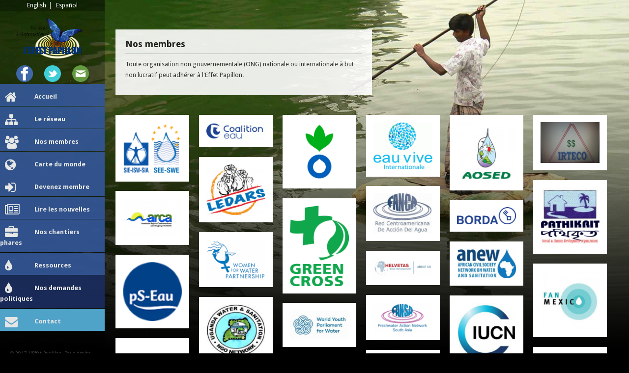

--- FILE ---
content_type: text/html; charset=UTF-8
request_url: https://effetpapillon.org/fr/membres
body_size: 60262
content:
<!doctype html>
<!--[if lt IE 8]><html class="ie"><![endif]-->
<!--[if gt IE 8]><!--><html lang="fr-ca"><!--<![endif]-->


<head>
    <meta charset="utf-8">
    <title>Nos membres  - Le Butterfly Effect  - Du local au global</title>
    <meta name="viewport" content="width=device-width, initial-scale=1">
    <meta name="keywords" content="" />
    <meta name="description" content="" />
    <meta name="author" content="" />
          <link href='https://fonts.googleapis.com/css?family=Droid+Sans:400,700' rel='stylesheet' type='text/css'>
        <link href="https://effetpapillon.org//public/static/project/bootstrap/css/bootstrap.min.css" rel="stylesheet">
    <link rel="stylesheet" href="https://effetpapillon.org//public/static/project/fontawesome/css/font-awesome.min.css">
    <link href="https://cdnjs.cloudflare.com/ajax/libs/summernote/0.8.1/summernote.css" rel="stylesheet">
    <link href="https://effetpapillon.org//public/static/project/js/jvectormap/jquery-jvectormap-1.2.2.css" rel="stylesheet">
    <link href="https://effetpapillon.org//public/static/project/css/project.css?ver=20170122" rel="stylesheet">
    <!-- HTML5 shim and Respond.js IE8 support of HTML5 elements and media queries -->
    <!--[if lt IE 9]>
      <script src="https://effetpapillon.org//public/static/project/bootstrap/assets/html5shiv.js"></script>
      <script src="https://effetpapillon.org//public/static/project/bootstrap/assets/respond.min.js"></script>
    <![endif]-->
    <!--[if IE]>
      <link href="https://effetpapillon.org//public/static/project/css/projectIE.css" rel="stylesheet">
    <![endif]-->
    <link rel="shortcut icon" href="https://effetpapillon.org//public/static/project/css/images/favicon.png" />
    <script src="https://cdnjs.cloudflare.com/ajax/libs/jquery/2.1.4/jquery.js"></script> 
    <!--[if gt IE 7]><!-->
      <script src="https://effetpapillon.org//public/static/project/js/imagesloaded.pkgd.min.js"></script>
      <script src="https://effetpapillon.org//public/static/project/js/isotope.pkgd.min.js"></script>
    <!--<![endif]-->


</head>
<body>
  <div id="transparent_overlay"></div>
  <div id="bg1" class="bgactive"></div>
  <div id="bg2"></div>
  <div id="bgoverlay"></div>

  <div class="container-fluid">
    <div class="row">
      <div class="col-sm-4 col-md-3 col-lg-2 left_sidebar" >

            <nav class="navbar navbar-default visible-xs" role="navigation">
              <!-- Brand and toggle get grouped for better mobile display -->
              <div class="navbar-header">
                
                <button type="button" class="navbar-toggle" data-toggle="collapse" data-target=".navbar-ex1-collapse" style="z-index:9999;">
                  <span class="sr-only">Toggle navigation</span>
                  <span class="icon-bar"></span>
                  <span class="icon-bar"></span>
                  <span class="icon-bar"></span>
                </button>
                <a href="https://effetpapillon.org/fr/" class="navbar-brand visible-xs" style="padding:0; margin:0; width:70%; position:relative; "><img src="https://effetpapillon.org//public/static/project/css/images/logo_FR.png" alt="EP Logo" class="img-responsive mobile_logo"/></a>
              </div>
            
              <!-- Collect the nav links, forms, and other content for toggling -->
              <div class="collapse navbar-collapse navbar-ex1-collapse">
                
<ul>
	        <li><a href="https://effetpapillon.org/fr/" class="menuitem1" style="background:#35599b !important; color:#ffffff !important; "><i class="fa fa-home fa-2x menu_icon"></i>Accueil</a></li>

            <li><a href="https://effetpapillon.org/fr/le-reseau" class="menuitem2" style="background:#35599b !important; color:#ffffff !important; "><i class="fa fa-sitemap fa-2x menu_icon"></i>Le réseau </a></li>

            <li><a href="https://effetpapillon.org/fr/membres" class="menuitem3" style="background:#35599b !important; color:#ffffff !important; "><i class="fa fa-users fa-2x menu_icon"></i>Nos membres </a></li>

            <li><a href="https://effetpapillon.org/fr/map" class="menuitem4" style="background:#35599b !important; color:#ffffff !important; "><i class="fa fa-globe fa-2x menu_icon"></i>Carte du monde</a></li>

            <li><a href="https://effetpapillon.org/fr/membres/form" class="menuitem5" style="background:#35599b !important; color:#ffffff !important; "><i class="fa fa-sign-in fa-2x menu_icon"></i>Devenez membre</a></li>

            <li><a href="https://effetpapillon.org/fr/messages" class="menuitem6" style="background:#35599b !important; color:#ffffff !important; "><i class="fa fa-newspaper-o fa-2x menu_icon"></i>Lire les nouvelles</a></li>

            <li><a href="https://effetpapillon.org/fr/nos-chantiers-phares" class="menuitem7" style="background:#35599b !important; color:#ffffff !important; "><i class="fa fa-briefcase fa-2x menu_icon"></i>Nos chantiers phares </a></li>

            <li><a href="https://effetpapillon.org/fr/ressources" class="menuitem8" style="background:#35599b !important; color:#ffffff !important; "><i class="fa fa-tint fa-2x menu_icon"></i>Ressources</a></li>

            <li><a href="https://effetpapillon.org/fr/nos-demandes-politiques" class="menuitem9" style="background:#1c2e61 !important; "><i class="fa fa-tint fa-2x menu_icon"></i>Nos demandes politiques</a></li>

            <li><a href="https://effetpapillon.org/fr/contact" class="menuitem10" style=""><i class="fa fa-envelope fa-2x menu_icon"></i>Contact</a></li>

    </ul>                <a href='https://effetpapillon.org/en/members' class='language_otherlanglink' hreflang='en-ca'>English</a> <a href='https://effetpapillon.org/es/miembros' class='language_otherlanglink' hreflang='es-es'>Español</a>                 <br/>
              </div><!-- /.navbar-collapse -->
            </nav>

          



            <div class="hidden-xs">
              <div class="language_selection" id="language_selection_wrapper">
                <a href='https://effetpapillon.org/en/members' class='language_otherlanglink' hreflang='en-ca'>English</a> <a href='https://effetpapillon.org/es/miembros' class='language_otherlanglink' hreflang='es-es'>Español</a>               </div>
              <div id="left_sidebar_inner">
                <a href="https://effetpapillon.org/fr/" id="ep_logo_link" class="logo_link_FR">

                </a>
                <div class="sidebar_social">
                                                      <a href="https://www.facebook.com/ButterflyEffectNgoCoalition/" target="_blank">
                    <img src="https://effetpapillon.org//public/static/project/css/images/fb.png" class="sidebar_fb" alt="Facebook">
                  </a>
                                                      <a href="https://twitter.com/BEffectCoal" target="_blank">
                    <img src="https://effetpapillon.org//public/static/project/css/images/tw.png" class="sidebar_tw" alt="Twitter">
                  </a>
                                                      <a href="https://see-swe.us8.list-manage.com/subscribe?u=6448f8542858af1b2c35146a8&id=a7e0e1577d" target="_blank">
                    <img src="https://effetpapillon.org//public/static/project/css/images/mail.png" class="sidebar_tw" alt="Newsletter">
                  </a>
                                  </div>
                <nav class="left_sidebar_topmenu">
                    
<ul>
	        <li><a href="https://effetpapillon.org/fr/" class="menuitem1" style="background:#35599b !important; color:#ffffff !important; "><i class="fa fa-home fa-2x menu_icon"></i>Accueil</a></li>

            <li><a href="https://effetpapillon.org/fr/le-reseau" class="menuitem2" style="background:#35599b !important; color:#ffffff !important; "><i class="fa fa-sitemap fa-2x menu_icon"></i>Le réseau </a></li>

            <li><a href="https://effetpapillon.org/fr/membres" class="menuitem3" style="background:#35599b !important; color:#ffffff !important; "><i class="fa fa-users fa-2x menu_icon"></i>Nos membres </a></li>

            <li><a href="https://effetpapillon.org/fr/map" class="menuitem4" style="background:#35599b !important; color:#ffffff !important; "><i class="fa fa-globe fa-2x menu_icon"></i>Carte du monde</a></li>

            <li><a href="https://effetpapillon.org/fr/membres/form" class="menuitem5" style="background:#35599b !important; color:#ffffff !important; "><i class="fa fa-sign-in fa-2x menu_icon"></i>Devenez membre</a></li>

            <li><a href="https://effetpapillon.org/fr/messages" class="menuitem6" style="background:#35599b !important; color:#ffffff !important; "><i class="fa fa-newspaper-o fa-2x menu_icon"></i>Lire les nouvelles</a></li>

            <li><a href="https://effetpapillon.org/fr/nos-chantiers-phares" class="menuitem7" style="background:#35599b !important; color:#ffffff !important; "><i class="fa fa-briefcase fa-2x menu_icon"></i>Nos chantiers phares </a></li>

            <li><a href="https://effetpapillon.org/fr/ressources" class="menuitem8" style="background:#35599b !important; color:#ffffff !important; "><i class="fa fa-tint fa-2x menu_icon"></i>Ressources</a></li>

            <li><a href="https://effetpapillon.org/fr/nos-demandes-politiques" class="menuitem9" style="background:#1c2e61 !important; "><i class="fa fa-tint fa-2x menu_icon"></i>Nos demandes politiques</a></li>

            <li><a href="https://effetpapillon.org/fr/contact" class="menuitem10" style=""><i class="fa fa-envelope fa-2x menu_icon"></i>Contact</a></li>

    </ul>                </nav>
              
              </div>
            </div>

            <div id="footer_copyright"><p>© 2017 L'Effet Papillon. Tous droits réservés.<br />Photos : <a href="http://www.oxyo-water.com" target="_blank">Oxyo Water</a>.</p></div>

      </div>


      <div class="col-sm-8  col-md-9 col-lg-10" id="content_pane">


<div class="row" id="page_wrapper">
    <div class="col-sm-6">
    	<div class="page_bloc" style="margin-left:0 !important;;">
	    	<h2 class="bloc_title">Nos membres </h2>
	        <p>Toute organisation non gouvernementale (ONG) nationale ou internationale &agrave; but non lucratif peut adh&eacute;rer &agrave; l'Effet Papillon.&nbsp;</p>	    </div>
    </div>
	<div class="col-sm-12" style="left:-20px;">

		<div id="orgs_wrapper" style="margin-bottom:50px;">
											<div class="org" id="org_1">
					<a href="https://effetpapillon.org/fr/membres/sie-isw" class="org_link">
						
						<div class="org_image">
							<img src='https://effetpapillon.org//public/media/images/org_logos/thumb/logo-duo.png'  alt='' />						</div>
											</a>
				</div>

											<div class="org" id="org_295">
					<a href="https://effetpapillon.org/fr/membres/coalition-eau" class="org_link">
						
						<div class="org_image">
							<img src='https://effetpapillon.org//public/media/images/org_logos/thumb/coalitioneau-logo.gif'  alt='' />						</div>
											</a>
				</div>

											<div class="org" id="org_296">
					<a href="https://effetpapillon.org/fr/membres/action-contre-la-faim" class="org_link">
						
						<div class="org_image">
							<img src='https://effetpapillon.org//public/media/images/org_logos/thumb/acf.png'  alt='' />						</div>
											</a>
				</div>

											<div class="org" id="org_377">
					<a href="https://effetpapillon.org/fr/membres/eau-vive" class="org_link">
						
						<div class="org_image">
							<img src='https://effetpapillon.org//public/media/images/org_logos/thumb/logo-eau-viveinternationale.gif'  alt='' />						</div>
											</a>
				</div>

											<div class="org" id="org_663">
					<a href="https://effetpapillon.org/fr/membres/aosed-an-organization-for-socio-economic-development" class="org_link">
						
						<div class="org_image">
							<img src='https://effetpapillon.org//public/media/images/org_logos/thumb/watermessenger_663.jpg'  alt='' />						</div>
											</a>
				</div>

											<div class="org" id="org_693">
					<a href="https://effetpapillon.org/fr/membres/irteco" class="org_link">
						
						<div class="org_image">
							<img src='https://effetpapillon.org//public/media/images/org_logos/thumb/watermessenger_693.jpg'  alt='' />						</div>
											</a>
				</div>

											<div class="org" id="org_710">
					<a href="https://effetpapillon.org/fr/membres/ledars" class="org_link">
						
						<div class="org_image">
							<img src='https://effetpapillon.org//public/media/images/org_logos/thumb/watermessenger_710.jpg'  alt='' />						</div>
											</a>
				</div>

											<div class="org" id="org_712">
					<a href="https://effetpapillon.org/fr/membres/pathikrit" class="org_link">
						
						<div class="org_image">
							<img src='https://effetpapillon.org//public/media/images/org_logos/thumb/watermessenger_712.jpg'  alt='' />						</div>
											</a>
				</div>

											<div class="org" id="org_750">
					<a href="https://effetpapillon.org/fr/membres/fanca" class="org_link">
						
						<div class="org_image">
							<img src='https://effetpapillon.org//public/media/images/org_logos/thumb/logo-fanca.jpg'  alt='' />						</div>
											</a>
				</div>

											<div class="org" id="org_752">
					<a href="https://effetpapillon.org/fr/membres/arca" class="org_link">
						
						<div class="org_image">
							<img src='https://effetpapillon.org//public/media/images/org_logos/thumb/arca-alta-resolucion_1.jpg'  alt='' />						</div>
											</a>
				</div>

											<div class="org" id="org_754">
					<a href="https://effetpapillon.org/fr/membres/green-cross-international" class="org_link">
						
						<div class="org_image">
							<img src='https://effetpapillon.org//public/media/images/org_logos/thumb/green-cross-1.png'  alt='' />						</div>
											</a>
				</div>

											<div class="org" id="org_755">
					<a href="https://effetpapillon.org/fr/membres/borda" class="org_link">
						
						<div class="org_image">
							<img src='https://effetpapillon.org//public/media/images/org_logos/thumb/borda-logo.png'  alt='' />						</div>
											</a>
				</div>

											<div class="org" id="org_756">
					<a href="https://effetpapillon.org/fr/membres/women-for-water-partnership" class="org_link">
						
						<div class="org_image">
							<img src='https://effetpapillon.org//public/media/images/org_logos/thumb/wfwp-logo.png'  alt='' />						</div>
											</a>
				</div>

											<div class="org" id="org_757">
					<a href="https://effetpapillon.org/fr/membres/anew" class="org_link">
						
						<div class="org_image">
							<img src='https://effetpapillon.org//public/media/images/org_logos/thumb/anew-logo.jpg'  alt='' />						</div>
											</a>
				</div>

											<div class="org" id="org_758">
					<a href="https://effetpapillon.org/fr/membres/helevtas" class="org_link">
						
						<div class="org_image">
							<img src='https://effetpapillon.org//public/media/images/org_logos/thumb/helvetas-logo.png'  alt='' />						</div>
											</a>
				</div>

											<div class="org" id="org_759">
					<a href="https://effetpapillon.org/fr/membres/ps-eau" class="org_link">
						
						<div class="org_image">
							<img src='https://effetpapillon.org//public/media/images/org_logos/thumb/pseau-logo.png'  alt='' />						</div>
											</a>
				</div>

											<div class="org" id="org_760">
					<a href="https://effetpapillon.org/fr/membres/fan-mexico" class="org_link">
						
						<div class="org_image">
							<img src='https://effetpapillon.org//public/media/images/org_logos/thumb/fan-mex-logo.jpg'  alt='' />						</div>
											</a>
				</div>

											<div class="org" id="org_761">
					<a href="https://effetpapillon.org/fr/membres/fansa" class="org_link">
						
						<div class="org_image">
							<img src='https://effetpapillon.org//public/media/images/org_logos/thumb/fansa.png'  alt='' />						</div>
											</a>
				</div>

											<div class="org" id="org_762">
					<a href="https://effetpapillon.org/fr/membres/iucn" class="org_link">
						
						<div class="org_image">
							<img src='https://effetpapillon.org//public/media/images/org_logos/thumb/iucn.jpg'  alt='' />						</div>
											</a>
				</div>

											<div class="org" id="org_763">
					<a href="https://effetpapillon.org/fr/membres/uwasnet" class="org_link">
						
						<div class="org_image">
							<img src='https://effetpapillon.org//public/media/images/org_logos/thumb/uwasnet-logo.jpg'  alt='' />						</div>
											</a>
				</div>

											<div class="org" id="org_764">
					<a href="https://effetpapillon.org/fr/membres/world-youth-parliament-for-water" class="org_link">
						
						<div class="org_image">
							<img src='https://effetpapillon.org//public/media/images/org_logos/thumb/th.jpeg'  alt='' />						</div>
											</a>
				</div>

											<div class="org" id="org_765">
					<a href="https://effetpapillon.org/fr/membres/eypw" class="org_link">
						
						<div class="org_image">
							<img src='https://effetpapillon.org//public/media/images/org_logos/thumb/eypw-logo.jpg'  alt='' />						</div>
											</a>
				</div>

											<div class="org" id="org_766">
					<a href="https://effetpapillon.org/fr/membres/both-ends" class="org_link">
						
						<div class="org_image">
							<img src='https://effetpapillon.org//public/media/images/org_logos/thumb/both-ends-logo.png'  alt='' />						</div>
											</a>
				</div>

											<div class="org" id="org_767">
					<a href="https://effetpapillon.org/fr/membres/wesde" class="org_link">
						
						<div class="org_image">
							<img src='https://effetpapillon.org//public/media/images/org_logos/thumb/wesde-logo.jpg'  alt='' />						</div>
											</a>
				</div>

											<div class="org" id="org_769">
					<a href="https://effetpapillon.org/fr/membres/jve-inter-jeunes-volontaires-pour-lenvironnement" class="org_link">
						
						<div class="org_image">
							<img src='https://effetpapillon.org//public/media/images/org_logos/thumb/jve-inter-jeunes-volontaires-pour-lenvironnement-logo.jpg'  alt='' />						</div>
											</a>
				</div>

											<div class="org" id="org_770">
					<a href="https://effetpapillon.org/fr/membres/nile-basin-discourse" class="org_link">
						
						<div class="org_image">
							<img src='https://effetpapillon.org//public/media/images/org_logos/thumb/nile-basin-discourse-logo.png'  alt='' />						</div>
											</a>
				</div>

											<div class="org" id="org_796">
					<a href="https://effetpapillon.org/fr/membres/saci-waters" class="org_link">
						
						<div class="org_image">
							<img src='https://effetpapillon.org//public/media/images/org_logos/thumb/saciwaters_logo.jpg'  alt='' />						</div>
											</a>
				</div>

											<div class="org" id="org_798">
					<a href="https://effetpapillon.org/fr/membres/sarar-transformations" class="org_link">
						
						<div class="org_image">
							<img src='https://effetpapillon.org//public/media/images/org_logos/thumb/logo-sarar.gif'  alt='' />						</div>
											</a>
				</div>

											<div class="org" id="org_800">
					<a href="https://effetpapillon.org/fr/membres/ajaamep" class="org_link">
						
						<div class="org_image">
							<img src='https://effetpapillon.org//public/media/images/org_logos/thumb/ajaamep-logo.jpg'  alt='' />						</div>
											</a>
				</div>

											<div class="org" id="org_801">
					<a href="https://effetpapillon.org/fr/membres/alianza-civica-chiapas" class="org_link">
						
						<div class="org_image">
							<img src='https://effetpapillon.org//public/media/images/org_logos/thumb/alianza-civica-chiapas-logo.jpg'  alt='' />						</div>
											</a>
				</div>

											<div class="org" id="org_802">
					<a href="https://effetpapillon.org/fr/membres/asociacion-multiple-nasacayub" class="org_link">
						
						<div class="org_image">
							<img src='https://effetpapillon.org//public/media/images/org_logos/thumb/asociacion-multiple-nasacayub-logo.jpg'  alt='' />						</div>
											</a>
				</div>

											<div class="org" id="org_803">
					<a href="https://effetpapillon.org/fr/membres/ceamujer" class="org_link">
						
						<div class="org_image">
							<img src='https://effetpapillon.org//public/media/images/org_logos/thumb/ceamujer-logo.jpg'  alt='' />						</div>
											</a>
				</div>

											<div class="org" id="org_804">
					<a href="https://effetpapillon.org/fr/membres/dhaka-ahsania-mission" class="org_link">
						
						<div class="org_image">
							<img src='https://effetpapillon.org//public/media/images/org_logos/thumb/dam-logo.jpg'  alt='' />						</div>
											</a>
				</div>

											<div class="org" id="org_858">
					<a href="https://effetpapillon.org/fr/membres/grma-unnaana-samiti-jiisa" class="org_link">
						
						<div class="org_image">
							<img src='https://effetpapillon.org//public/media/images/org_logos/thumb/watermessenger_858.jpg'  alt='' />						</div>
											</a>
				</div>

											<div class="org" id="org_863">
					<a href="https://effetpapillon.org/fr/membres/wet-water-education-for-teachers" class="org_link">
						
						<div class="org_image">
							<img src='https://effetpapillon.org//public/media/images/org_logos/thumb/logowet.png'  alt='' />						</div>
											</a>
				</div>

											<div class="org" id="org_864">
					<a href="https://effetpapillon.org/fr/membres/comite-international-de-la-croix-rouge" class="org_link">
						
						<div class="org_image">
							<img src='https://effetpapillon.org//public/media/images/org_logos/thumb/logo-icrc.png'  alt='' />						</div>
											</a>
				</div>

											<div class="org" id="org_865">
					<a href="https://effetpapillon.org/fr/membres/ir-islamic-relief" class="org_link">
						
						<div class="org_image">
							<img src='https://effetpapillon.org//public/media/images/org_logos/thumb/logo-irw.png'  alt='' />						</div>
											</a>
				</div>

											<div class="org" id="org_866">
					<a href="https://effetpapillon.org/fr/membres/gret" class="org_link">
						
						<div class="org_image">
							<img src='https://effetpapillon.org//public/media/images/org_logos/thumb/logogretfr.jpg'  alt='' />						</div>
											</a>
				</div>

											<div class="org" id="org_867">
					<a href="https://effetpapillon.org/fr/membres/end-water-poverty" class="org_link">
						
						<div class="org_image">
							<img src='https://effetpapillon.org//public/media/images/org_logos/thumb/logo-ewp.png'  alt='' />						</div>
											</a>
				</div>

											<div class="org" id="org_868">
					<a href="https://effetpapillon.org/fr/membres/fan-global" class="org_link">
						
						<div class="org_image">
							<img src='https://effetpapillon.org//public/media/images/org_logos/thumb/logo-fanglobal.png'  alt='' />						</div>
											</a>
				</div>

											<div class="org" id="org_869">
					<a href="https://effetpapillon.org/fr/membres/lvia" class="org_link">
						
						<div class="org_image">
							<img src='https://effetpapillon.org//public/media/images/org_logos/thumb/lvia_5_logo.jpg'  alt='' />						</div>
											</a>
				</div>

											<div class="org" id="org_870">
					<a href="https://effetpapillon.org/fr/membres/nca" class="org_link">
						
						<div class="org_image">
							<img src='https://effetpapillon.org//public/media/images/org_logos/thumb/nca_logo_center_cmyk_eng-391x150.png'  alt='' />						</div>
											</a>
				</div>

											<div class="org" id="org_871">
					<a href="https://effetpapillon.org/fr/membres/agwa" class="org_link">
						
						<div class="org_image">
							<img src='https://effetpapillon.org//public/media/images/org_logos/thumb/agwa-logo.png'  alt='' />						</div>
											</a>
				</div>

											<div class="org" id="org_872">
					<a href="https://effetpapillon.org/fr/membres/hydra-international-project" class="org_link">
						
						<div class="org_image">
							<img src='https://effetpapillon.org//public/media/images/org_logos/thumb/hydra-logo.png'  alt='' />						</div>
											</a>
				</div>

											<div class="org" id="org_873">
					<a href="https://effetpapillon.org/fr/membres/ame" class="org_link">
						
						<div class="org_image">
							<img src='https://effetpapillon.org//public/media/images/org_logos/thumb/ame-logo.jpg'  alt='' />						</div>
											</a>
				</div>

											<div class="org" id="org_874">
					<a href="https://effetpapillon.org/fr/membres/helvetas-benin" class="org_link">
						
						<div class="org_image">
							<img src='https://effetpapillon.org//public/media/images/org_logos/thumb/helvetas-benin.png'  alt='' />						</div>
											</a>
				</div>

											<div class="org" id="org_879">
					<a href="https://effetpapillon.org/fr/membres/fix-argentina" class="org_link">
						
						<div class="org_image">
							<img src='https://effetpapillon.org//public/media/images/org_logos/thumb/watermessenger_879.jpg'  alt='' />						</div>
											</a>
				</div>

											<div class="org" id="org_884">
					<a href="https://effetpapillon.org/fr/membres/fanas-freshwater-action-network-america-del-sur" class="org_link">
						
						<div class="org_image">
							<img src='https://effetpapillon.org//public/media/images/org_logos/thumb/logo-fanas.jpg'  alt='' />						</div>
											</a>
				</div>

											<div class="org" id="org_910">
					<a href="https://effetpapillon.org/fr/membres/paribartan-khulna" class="org_link">
						
						<div class="org_image">
							<img src='https://effetpapillon.org//public/media/images/org_logos/thumb/watermessenger_910.jpg'  alt='' />						</div>
											</a>
				</div>

											<div class="org" id="org_1167">
					<a href="https://effetpapillon.org/fr/membres/la-vision-panafricaine-pour-lenvironnement-pave" class="org_link">
						
						<div class="org_image">
							<img src='https://effetpapillon.org//public/media/images/org_logos/thumb/watermessenger_1167.gif'  alt='' />						</div>
											</a>
				</div>

											<div class="org" id="org_998">
					<a href="https://effetpapillon.org/fr/membres/banophul" class="org_link">
						
						<div class="org_image">
							<img src='https://effetpapillon.org//public/media/images/org_logos/thumb/watermessenger_998.jpg'  alt='' />						</div>
											</a>
				</div>

											<div class="org" id="org_1010">
					<a href="https://effetpapillon.org/fr/membres/ong-assauvet" class="org_link">
						
						<div class="org_image">
							<img src='https://effetpapillon.org//public/media/images/org_logos/thumb/watermessenger_1010.jpg'  alt='' />						</div>
											</a>
				</div>

											<div class="org" id="org_1021">
					<a href="https://effetpapillon.org/fr/membres/rujewa-integrated-efforts-to-fight-poverty-riefp" class="org_link">
						
						<div class="org_image">
							<img src='https://effetpapillon.org//public/media/images/org_logos/thumb/watermessenger_1021.png'  alt='' />						</div>
											</a>
				</div>

											<div class="org" id="org_1043">
					<a href="https://effetpapillon.org/fr/membres/partenariat-national-de-leau-du-beninn" class="org_link">
						
						<div class="org_image">
							<img src='https://effetpapillon.org//public/media/images/org_logos/thumb/watermessenger_1043.jpg'  alt='' />						</div>
											</a>
				</div>

											<div class="org" id="org_1063">
					<a href="https://effetpapillon.org/fr/membres/asociacion-civil-para-la-gestion-del-agua-en-cuencas-agua-c" class="org_link">
						
						<div class="org_image">
							<img src='https://effetpapillon.org//public/media/images/org_logos/thumb/watermessenger_1063.png'  alt='' />						</div>
											</a>
				</div>

											<div class="org" id="org_1095">
					<a href="https://effetpapillon.org/fr/membres/groupe-de-travail-sur-le-changement-climatique-et-la-justice" class="org_link">
						
						<div class="org_image">
							<img src='https://effetpapillon.org//public/media/images/org_logos/thumb/watermessenger_1095.png'  alt='' />						</div>
											</a>
				</div>

											<div class="org" id="org_1105">
					<a href="https://effetpapillon.org/fr/membres/camaren" class="org_link">
						
						<div class="org_image">
							<img src='https://effetpapillon.org//public/media/images/org_logos/thumb/watermessenger_1105.jpg'  alt='' />						</div>
											</a>
				</div>

											<div class="org" id="org_1114">
					<a href="https://effetpapillon.org/fr/membres/women-farmers-network-wofan" class="org_link">
						
						<div class="org_image">
							<img src='https://effetpapillon.org//public/media/images/org_logos/thumb/watermessenger_1114.jpg'  alt='' />						</div>
											</a>
				</div>

											<div class="org" id="org_1123">
					<a href="https://effetpapillon.org/fr/membres/centro-urbes" class="org_link">
						
						<div class="org_image">
							<img src='https://effetpapillon.org//public/media/images/org_logos/thumb/watermessenger_1123.png'  alt='' />						</div>
											</a>
				</div>

											<div class="org" id="org_1125">
					<a href="https://effetpapillon.org/fr/membres/amis-de-la-terre-argentine" class="org_link">
						
						<div class="org_image">
							<img src='https://effetpapillon.org//public/media/images/org_logos/thumb/watermessenger_1125.jpg'  alt='' />						</div>
											</a>
				</div>

											<div class="org" id="org_1207">
					<a href="https://effetpapillon.org/fr/membres/evelopment-organisation-of-the-rural-poor-dorp" class="org_link">
						
						<div class="org_image">
							<img src='https://effetpapillon.org//public/media/images/org_logos/thumb/watermessenger_1207.png'  alt='' />						</div>
											</a>
				</div>

											<div class="org" id="org_1238">
					<a href="https://effetpapillon.org/fr/membres/association-4d" class="org_link">
						
						<div class="org_image">
							<img src='https://effetpapillon.org//public/media/images/org_logos/thumb/4d.png'  alt='' />						</div>
											</a>
				</div>

											<div class="org" id="org_1239">
					<a href="https://effetpapillon.org/fr/membres/agronomes-et-veterinaires-sans-frontieres" class="org_link">
						
						<div class="org_image">
							<img src='https://effetpapillon.org//public/media/images/org_logos/thumb/avsf.png'  alt='' />						</div>
											</a>
				</div>

											<div class="org" id="org_1240">
					<a href="https://effetpapillon.org/fr/membres/international-federation-of-business-and-professional-women" class="org_link">
						
						<div class="org_image">
							<img src='https://effetpapillon.org//public/media/images/org_logos/thumb/bpwi.png'  alt='' />						</div>
											</a>
				</div>

											<div class="org" id="org_1241">
					<a href="https://effetpapillon.org/fr/membres/ciudad-del-saber" class="org_link">
						
						<div class="org_image">
							<img src='https://effetpapillon.org//public/media/images/org_logos/thumb/ciudad-del-saber.png'  alt='' />						</div>
											</a>
				</div>

											<div class="org" id="org_1242">
					<a href="https://effetpapillon.org/fr/membres/centre-de-recherches-pour-le-developpement-international" class="org_link">
						
						<div class="org_image">
							<img src='https://effetpapillon.org//public/media/images/org_logos/thumb/idrc.png'  alt='' />						</div>
											</a>
				</div>

											<div class="org" id="org_1244">
					<a href="https://effetpapillon.org/fr/membres/east-african-network-for-environmental-compliance-and-enforcement" class="org_link">
						
						<div class="org_image">
							<img src='https://effetpapillon.org//public/media/images/org_logos/thumb/eanece.png'  alt='' />						</div>
											</a>
				</div>

											<div class="org" id="org_1245">
					<a href="https://effetpapillon.org/fr/membres/reseau-cumenique-de-leau" class="org_link">
						
						<div class="org_image">
							<img src='https://effetpapillon.org//public/media/images/org_logos/thumb/ecumwn.gif'  alt='' />						</div>
											</a>
				</div>

											<div class="org" id="org_1246">
					<a href="https://effetpapillon.org/fr/membres/green-cross-international-in-ivory-coast" class="org_link">
						
						<div class="org_image">
							<img src='https://effetpapillon.org//public/media/images/org_logos/thumb/greencross.jpg'  alt='' />						</div>
											</a>
				</div>

											<div class="org" id="org_1247">
					<a href="https://effetpapillon.org/fr/membres/green-zhejiang" class="org_link">
						
						<div class="org_image">
							<img src='https://effetpapillon.org//public/media/images/org_logos/thumb/green-zhejiang-x-1.jpeg'  alt='' />						</div>
											</a>
				</div>

											<div class="org" id="org_1248">
					<a href="https://effetpapillon.org/fr/membres/indigenous-information-network" class="org_link">
						
						<div class="org_image">
							<img src='https://effetpapillon.org//public/media/images/org_logos/thumb/iin.png'  alt='' />						</div>
											</a>
				</div>

											<div class="org" id="org_1249">
					<a href="https://effetpapillon.org/fr/membres/katosi-women-development-trust" class="org_link">
						
						<div class="org_image">
							<img src='https://effetpapillon.org//public/media/images/org_logos/thumb/katosi.png'  alt='' />						</div>
											</a>
				</div>

											<div class="org" id="org_1250">
					<a href="https://effetpapillon.org/fr/membres/lipro-uganda" class="org_link">
						
						<div class="org_image">
							<img src='https://effetpapillon.org//public/media/images/org_logos/thumb/lipro.png'  alt='' />						</div>
											</a>
				</div>

											<div class="org" id="org_1251">
					<a href="https://effetpapillon.org/fr/membres/maji-na-ufanisi" class="org_link">
						
						<div class="org_image">
							<img src='https://effetpapillon.org//public/media/images/org_logos/thumb/maji.png'  alt='' />						</div>
											</a>
				</div>

											<div class="org" id="org_1252">
					<a href="https://effetpapillon.org/fr/membres/malawi-sanitation-and-water-for-all" class="org_link">
						
						<div class="org_image">
							<img src='https://effetpapillon.org//public/media/images/org_logos/thumb/malawi2.png'  alt='' />						</div>
											</a>
				</div>

											<div class="org" id="org_1253">
					<a href="https://effetpapillon.org/fr/membres/mediu" class="org_link">
						
						<div class="org_image">
							<img src='https://effetpapillon.org//public/media/images/org_logos/thumb/mediu-sanitas.png'  alt='' />						</div>
											</a>
				</div>

											<div class="org" id="org_1254">
					<a href="https://effetpapillon.org/fr/membres/the-mentor-initiative" class="org_link">
						
						<div class="org_image">
							<img src='https://effetpapillon.org//public/media/images/org_logos/thumb/mentor.png'  alt='' />						</div>
											</a>
				</div>

											<div class="org" id="org_1256">
					<a href="https://effetpapillon.org/fr/membres/oxfam" class="org_link">
						
						<div class="org_image">
							<img src='https://effetpapillon.org//public/media/images/org_logos/thumb/oxfamlogo2017.png'  alt='' />						</div>
											</a>
				</div>

											<div class="org" id="org_1257">
					<a href="https://effetpapillon.org/fr/membres/netwwater" class="org_link">
						
						<div class="org_image">
							<img src='https://effetpapillon.org//public/media/images/org_logos/thumb/netwwater.jpg'  alt='' />						</div>
											</a>
				</div>

											<div class="org" id="org_1258">
					<a href="https://effetpapillon.org/fr/membres/protos" class="org_link">
						
						<div class="org_image">
							<img src='https://effetpapillon.org//public/media/images/org_logos/thumb/protos.png'  alt='' />						</div>
											</a>
				</div>

											<div class="org" id="org_1259">
					<a href="https://effetpapillon.org/fr/membres/qiantang-river-waterkeeper" class="org_link">
						
						<div class="org_image">
							<img src='https://effetpapillon.org//public/media/images/org_logos/thumb/waterkeeper.png'  alt='' />						</div>
											</a>
				</div>

											<div class="org" id="org_1260">
					<a href="https://effetpapillon.org/fr/membres/reseau-des-journalistes-de-leau-et-lassainissement-du-niger" class="org_link">
						
						<div class="org_image">
							<img src='https://effetpapillon.org//public/media/images/org_logos/thumb/rje.png'  alt='' />						</div>
											</a>
				</div>

											<div class="org" id="org_1261">
					<a href="https://effetpapillon.org/fr/membres/sanitation-and-water-for-all" class="org_link">
						
						<div class="org_image">
							<img src='https://effetpapillon.org//public/media/images/org_logos/thumb/swa.png'  alt='' />						</div>
											</a>
				</div>

											<div class="org" id="org_1262">
					<a href="https://effetpapillon.org/fr/membres/le-secours-catholique" class="org_link">
						
						<div class="org_image">
							<img src='https://effetpapillon.org//public/media/images/org_logos/thumb/secours-catholique-caritas-france.png'  alt='' />						</div>
											</a>
				</div>

											<div class="org" id="org_1263">
					<a href="https://effetpapillon.org/fr/membres/caritas" class="org_link">
						
						<div class="org_image">
							<img src='https://effetpapillon.org//public/media/images/org_logos/thumb/caritas.jpg'  alt='' />						</div>
											</a>
				</div>

											<div class="org" id="org_1264">
					<a href="https://effetpapillon.org/fr/membres/secours-islamique-france" class="org_link">
						
						<div class="org_image">
							<img src='https://effetpapillon.org//public/media/images/org_logos/thumb/si-logo.png'  alt='' />						</div>
											</a>
				</div>

											<div class="org" id="org_1265">
					<a href="https://effetpapillon.org/fr/membres/spong" class="org_link">
						
						<div class="org_image">
							<img src='https://effetpapillon.org//public/media/images/org_logos/thumb/spong.jpg'  alt='' />						</div>
											</a>
				</div>

											<div class="org" id="org_1266">
					<a href="https://effetpapillon.org/fr/membres/service-humanitaire-de-developpement" class="org_link">
						
						<div class="org_image">
							<img src='https://effetpapillon.org//public/media/images/org_logos/thumb/shd.jpg'  alt='' />						</div>
											</a>
				</div>

											<div class="org" id="org_1267">
					<a href="https://effetpapillon.org/fr/membres/simavi" class="org_link">
						
						<div class="org_image">
							<img src='https://effetpapillon.org//public/media/images/org_logos/thumb/simavi.png'  alt='' />						</div>
											</a>
				</div>

											<div class="org" id="org_1275">
					<a href="https://effetpapillon.org/fr/membres/save-the-children-fund-uk" class="org_link">
						
						<div class="org_image">
							<img src='https://effetpapillon.org//public/media/images/org_logos/thumb/scf.png'  alt='' />						</div>
											</a>
				</div>

											<div class="org" id="org_1276">
					<a href="https://effetpapillon.org/fr/membres/stay-green-foundation" class="org_link">
						
						<div class="org_image">
							<img src='https://effetpapillon.org//public/media/images/org_logos/thumb/staygreen.png'  alt='' />						</div>
											</a>
				</div>

											<div class="org" id="org_1277">
					<a href="https://effetpapillon.org/fr/membres/swaphep" class="org_link">
						
						<div class="org_image">
							<img src='https://effetpapillon.org//public/media/images/org_logos/thumb/swaphep.png'  alt='' />						</div>
											</a>
				</div>

											<div class="org" id="org_1278">
					<a href="https://effetpapillon.org/fr/membres/united-nations-relief-and-works-agency-for-palestine-refugees-unrwa" class="org_link">
						
						<div class="org_image">
							<img src='https://effetpapillon.org//public/media/images/org_logos/thumb/unrwa.png'  alt='' />						</div>
											</a>
				</div>

											<div class="org" id="org_1279">
					<a href="https://effetpapillon.org/fr/membres/volta-basin-development-foundation-ghana-dams-dialogue" class="org_link">
						
						<div class="org_image">
							<img src='https://effetpapillon.org//public/media/images/org_logos/thumb/volta-basin-development-foundation-ghana-dams-dialogue.png'  alt='' />						</div>
											</a>
				</div>

											<div class="org" id="org_1280">
					<a href="https://effetpapillon.org/fr/membres/wateraid" class="org_link">
						
						<div class="org_image">
							<img src='https://effetpapillon.org//public/media/images/org_logos/thumb/wateraid.png'  alt='' />						</div>
											</a>
				</div>

											<div class="org" id="org_1281">
					<a href="https://effetpapillon.org/fr/membres/wateraid-burkina-faso" class="org_link">
						
						<div class="org_image">
							<img src='https://effetpapillon.org//public/media/images/org_logos/thumb/wateraidburkina.png'  alt='' />						</div>
											</a>
				</div>

											<div class="org" id="org_1282">
					<a href="https://effetpapillon.org/fr/membres/women-engage-for-a-common-future-wecf" class="org_link">
						
						<div class="org_image">
							<img src='https://effetpapillon.org//public/media/images/org_logos/thumb/logo_web_wecf.png'  alt='' />						</div>
											</a>
				</div>

											<div class="org" id="org_1283">
					<a href="https://effetpapillon.org/fr/membres/wetlands-international" class="org_link">
						
						<div class="org_image">
							<img src='https://effetpapillon.org//public/media/images/org_logos/thumb/wetland.png'  alt='' />						</div>
											</a>
				</div>

											<div class="org" id="org_1284">
					<a href="https://effetpapillon.org/fr/membres/wash-united" class="org_link">
						
						<div class="org_image">
							<img src='https://effetpapillon.org//public/media/images/org_logos/thumb/washunited.png'  alt='' />						</div>
											</a>
				</div>

											<div class="org" id="org_1285">
					<a href="https://effetpapillon.org/fr/membres/worldwildlife-wwf" class="org_link">
						
						<div class="org_image">
							<img src='https://effetpapillon.org//public/media/images/org_logos/thumb/wwf.png'  alt='' />						</div>
											</a>
				</div>

											<div class="org" id="org_1290">
					<a href="https://effetpapillon.org/fr/membres/bup" class="org_link">
						
						<div class="org_image">
							<img src='https://effetpapillon.org//public/media/images/org_logos/thumb/watermessenger_1290.jpg'  alt='' />						</div>
											</a>
				</div>

											<div class="org" id="org_1335">
					<a href="https://effetpapillon.org/fr/membres/teghoria-insistute-for-social-movement-tism" class="org_link">
						
						<div class="org_image">
							<img src='https://effetpapillon.org//public/media/images/org_logos/thumb/watermessenger_1335.jpg'  alt='' />						</div>
											</a>
				</div>

											<div class="org" id="org_1368">
					<a href="https://effetpapillon.org/fr/membres/rupantar" class="org_link">
						
						<div class="org_image">
							<img src='https://effetpapillon.org//public/media/images/org_logos/thumb/logo-rupantar.jpg'  alt='' />						</div>
											</a>
				</div>

											<div class="org" id="org_1511">
					<a href="https://effetpapillon.org/fr/membres/goranbose-gram-bikash-kendra" class="org_link">
						
						<div class="org_image">
							<img src='https://effetpapillon.org//public/media/images/org_logos/thumb/watermessenger_1511.jpg'  alt='' />						</div>
											</a>
				</div>

											<div class="org" id="org_1547">
					<a href="https://effetpapillon.org/fr/membres/fundacion-plurales" class="org_link">
						
						<div class="org_image">
							<img src='https://effetpapillon.org//public/media/images/org_logos/thumb/watermessenger_1547.png'  alt='' />						</div>
											</a>
				</div>

											<div class="org" id="org_1548">
					<a href="https://effetpapillon.org/fr/membres/programme-sedcero" class="org_link">
						
						<div class="org_image">
							<img src='https://effetpapillon.org//public/media/images/org_logos/thumb/watermessenger_1548.jpg'  alt='' />						</div>
											</a>
				</div>

											<div class="org" id="org_2272">
					<a href="https://effetpapillon.org/fr/membres/congad" class="org_link">
						
						<div class="org_image">
							<img src='https://effetpapillon.org//public/media/images/org_logos/thumb/congad-logo.jpg'  alt='' />						</div>
											</a>
				</div>

											<div class="org" id="org_24462">
					<a href="https://effetpapillon.org/fr/membres/up-with-community" class="org_link">
						
						<div class="org_image">
							<img src='https://effetpapillon.org//public/media/images/org_logos/thumb/1720592130272.jpg'  alt='' />						</div>
											</a>
				</div>

											<div class="org" id="org_13974">
					<a href="https://effetpapillon.org/fr/membres/eau-secours1" class="org_link">
						
						<div class="org_image">
							<img src='https://effetpapillon.org//public/media/images/org_logos/thumb/cropped-cropped-logocouleureau_secours2-1.png'  alt='' />						</div>
											</a>
				</div>

											<div class="org" id="org_13975">
					<a href="https://effetpapillon.org/fr/membres/posceas-plateforme-des-organisations-de-la-societe-civile-pour-leau-et-lassainissement-au-senegal" class="org_link">
						
						<div class="org_image">
							<img src='https://effetpapillon.org//public/media/images/org_logos/thumb/logo-posceas.png'  alt='' />						</div>
											</a>
				</div>

											<div class="org" id="org_15494">
					<a href="https://effetpapillon.org/fr/membres/water-integrity-network-win" class="org_link">
						
						<div class="org_image">
							<img src='https://effetpapillon.org//public/media/images/org_logos/thumb/win.jpg'  alt='' />						</div>
											</a>
				</div>

											<div class="org" id="org_18779">
					<a href="https://effetpapillon.org/fr/membres/rural-exodus-program" class="org_link">
						
						<div class="org_image">
							<img src='https://effetpapillon.org//public/media/images/org_logos/thumb/rural-exodus.jpg'  alt='' />						</div>
											</a>
				</div>

											<div class="org" id="org_18780">
					<a href="https://effetpapillon.org/fr/membres/syah" class="org_link">
						
						<div class="org_image">
							<img src='https://effetpapillon.org//public/media/images/org_logos/thumb/syah.jpg'  alt='' />						</div>
											</a>
				</div>

											<div class="org" id="org_18781">
					<a href="https://effetpapillon.org/fr/membres/ato-philippines" class="org_link">
						
						<div class="org_image">
							<img src='https://effetpapillon.org//public/media/images/org_logos/thumb/ato-philippines.jpg'  alt='' />						</div>
											</a>
				</div>

											<div class="org" id="org_18782">
					<a href="https://effetpapillon.org/fr/membres/un-alto-en-el-desierto-chile" class="org_link">
						
						<div class="org_image">
							<img src='https://effetpapillon.org//public/media/images/org_logos/thumb/un-alto-en-el-desierto.jpg'  alt='' />						</div>
											</a>
				</div>

											<div class="org" id="org_18783">
					<a href="https://effetpapillon.org/fr/membres/parlement-national-de-la-jeunesse-burkinabe-pour-leau-pnjbe" class="org_link">
						
						<div class="org_image">
							<img src='https://effetpapillon.org//public/media/images/org_logos/thumb/pnjbe.jpg'  alt='' />						</div>
											</a>
				</div>

											<div class="org" id="org_18784">
					<a href="https://effetpapillon.org/fr/membres/aves-togo" class="org_link">
						
						<div class="org_image">
							<img src='https://effetpapillon.org//public/media/images/org_logos/thumb/aves.jpg'  alt='' />						</div>
											</a>
				</div>

											<div class="org" id="org_18785">
					<a href="https://effetpapillon.org/fr/membres/building-community-initiatives-for-development-and-self-reliance-foundation-bids" class="org_link">
						
						<div class="org_image">
							<img src='https://effetpapillon.org//public/media/images/org_logos/thumb/bids-foundation.jpg'  alt='' />						</div>
											</a>
				</div>

											<div class="org" id="org_18786">
					<a href="https://effetpapillon.org/fr/membres/global-environmental-and-climate-conservation-initiative-gecci1" class="org_link">
						
						<div class="org_image">
							<img src='https://effetpapillon.org//public/media/images/org_logos/thumb/gecci.jpeg'  alt='' />						</div>
											</a>
				</div>

											<div class="org" id="org_18787">
					<a href="https://effetpapillon.org/fr/membres/nigeria-youth-climate-preservation-network1" class="org_link">
						
						<div class="org_image">
							<img src='https://effetpapillon.org//public/media/images/org_logos/thumb/nigeria-youth-climate.jpeg'  alt='' />						</div>
											</a>
				</div>

											<div class="org" id="org_18788">
					<a href="https://effetpapillon.org/fr/membres/recojac1" class="org_link">
						
						<div class="org_image">
							<img src='https://effetpapillon.org//public/media/images/org_logos/thumb/recojac.jpg'  alt='' />						</div>
											</a>
				</div>

											<div class="org" id="org_18789">
					<a href="https://effetpapillon.org/fr/membres/action-pour-le-respect-et-la-protection-de-lenvironnement-arpe1" class="org_link">
						
						<div class="org_image">
							<img src='https://effetpapillon.org//public/media/images/org_logos/thumb/arpe.jpg'  alt='' />						</div>
											</a>
				</div>

											<div class="org" id="org_18790">
					<a href="https://effetpapillon.org/fr/membres/avedec1" class="org_link">
						
						<div class="org_image">
							<img src='https://effetpapillon.org//public/media/images/org_logos/thumb/avedec.jpg'  alt='' />						</div>
											</a>
				</div>

											<div class="org" id="org_18791">
					<a href="https://effetpapillon.org/fr/membres/action-et-education-pour-tous-aept1" class="org_link">
						
						<div class="org_image">
							<img src='https://effetpapillon.org//public/media/images/org_logos/thumb/aept.png'  alt='' />						</div>
											</a>
				</div>

											<div class="org" id="org_18792">
					<a href="https://effetpapillon.org/fr/membres/mengo-youth-development-link" class="org_link">
						
						<div class="org_image">
							<img src='https://effetpapillon.org//public/media/images/org_logos/thumb/mengo-youth.png'  alt='' />						</div>
											</a>
				</div>

											<div class="org" id="org_18793">
					<a href="https://effetpapillon.org/fr/membres/ethiopian-women-in-water-association1" class="org_link">
						
						<div class="org_image">
							<img src='https://effetpapillon.org//public/media/images/org_logos/thumb/ewiw.jpeg'  alt='' />						</div>
											</a>
				</div>

											<div class="org" id="org_18794">
					<a href="https://effetpapillon.org/fr/membres/the-environmental-protection-and-development-association-epda" class="org_link">
						
						<div class="org_image">
							<img src='https://effetpapillon.org//public/media/images/org_logos/thumb/epda.png'  alt='' />						</div>
											</a>
				</div>

											<div class="org" id="org_18795">
					<a href="https://effetpapillon.org/fr/membres/earth-regenerative-project-sierra-leone1" class="org_link">
						
						<div class="org_image">
							<img src='https://effetpapillon.org//public/media/images/org_logos/thumb/earth-regenerative.jpeg'  alt='' />						</div>
											</a>
				</div>

											<div class="org" id="org_18796">
					<a href="https://effetpapillon.org/fr/membres/talk-love-africa-foundation" class="org_link">
						
						<div class="org_image">
							<img src='https://effetpapillon.org//public/media/images/org_logos/thumb/talk-love-africa.png'  alt='' />						</div>
											</a>
				</div>

											<div class="org" id="org_18797">
					<a href="https://effetpapillon.org/fr/membres/youth-care-group-network-international1" class="org_link">
						
						<div class="org_image">
							<img src='https://effetpapillon.org//public/media/images/org_logos/thumb/youth-care-group-international.jpeg'  alt='' />						</div>
											</a>
				</div>

											<div class="org" id="org_18798">
					<a href="https://effetpapillon.org/fr/membres/human-dignity-and-environmental-care-foundation" class="org_link">
						
						<div class="org_image">
							<img src='https://effetpapillon.org//public/media/images/org_logos/thumb/hudefo.jpg'  alt='' />						</div>
											</a>
				</div>

											<div class="org" id="org_18799">
					<a href="https://effetpapillon.org/fr/membres/eco-clean-active-initiative1" class="org_link">
						
						<div class="org_image">
							<img src='https://effetpapillon.org//public/media/images/org_logos/thumb/eco-clean-active.jpg'  alt='' />						</div>
											</a>
				</div>

											<div class="org" id="org_18800">
					<a href="https://effetpapillon.org/fr/membres/myanmar-water-academy1" class="org_link">
						
						<div class="org_image">
							<img src='https://effetpapillon.org//public/media/images/org_logos/thumb/myanmar-water-academy.jpg'  alt='' />						</div>
											</a>
				</div>

											<div class="org" id="org_18801">
					<a href="https://effetpapillon.org/fr/membres/colsar1" class="org_link">
						
						<div class="org_image">
							<img src='https://effetpapillon.org//public/media/images/org_logos/thumb/colsar.png'  alt='' />						</div>
											</a>
				</div>

											<div class="org" id="org_18802">
					<a href="https://effetpapillon.org/fr/membres/green-promise-initiative-international" class="org_link">
						
						<div class="org_image">
							<img src='https://effetpapillon.org//public/media/images/org_logos/thumb/green-promise-initiative.jpg'  alt='' />						</div>
											</a>
				</div>

											<div class="org" id="org_18803">
					<a href="https://effetpapillon.org/fr/membres/asociacion-boliviana-de-ingenieria-sanitaria-y-ambiental-abis" class="org_link">
						
						<div class="org_image">
							<img src='https://effetpapillon.org//public/media/images/org_logos/thumb/abis.jpg'  alt='' />						</div>
											</a>
				</div>

											<div class="org" id="org_18804">
					<a href="https://effetpapillon.org/fr/membres/ongawa-engineering-for-human-development" class="org_link">
						
						<div class="org_image">
							<img src='https://effetpapillon.org//public/media/images/org_logos/thumb/ongawa.jpg'  alt='' />						</div>
											</a>
				</div>

											<div class="org" id="org_18805">
					<a href="https://effetpapillon.org/fr/membres/kewasnet1" class="org_link">
						
						<div class="org_image">
							<img src='https://effetpapillon.org//public/media/images/org_logos/thumb/kewasnet.jpg'  alt='' />						</div>
											</a>
				</div>

											<div class="org" id="org_24230">
					<a href="https://effetpapillon.org/fr/membres/children-and-young-people-living-for-peace-cyplp" class="org_link">
						
						<div class="org_image">
							<img src='https://effetpapillon.org//public/media/images/org_logos/thumb/images-1.jpeg'  alt='' />						</div>
											</a>
				</div>

											<div class="org" id="org_24231">
					<a href="https://effetpapillon.org/fr/membres/engajamundo" class="org_link">
						
						<div class="org_image">
							<img src='https://effetpapillon.org//public/media/images/org_logos/thumb/adesivos-2.png'  alt='' />						</div>
											</a>
				</div>

											<div class="org" id="org_27507">
					<a href="https://effetpapillon.org/fr/membres/banka-earth-foundation_001" class="org_link">
						
						<div class="org_image">
							<img src='https://effetpapillon.org//public/media/images/org_logos/thumb/watermessenger_27507.jpg'  alt='' />						</div>
											</a>
				</div>

											<div class="org" id="org_30104">
					<a href="https://effetpapillon.org/fr/membres/earth-forever-foundation" class="org_link">
						
						<div class="org_image">
							<img src='https://effetpapillon.org//public/media/images/org_logos/thumb/ef-logo-en.png'  alt='' />						</div>
											</a>
				</div>

			
					</div>

	</div>
</div>




<script type="text/javascript">

	$(document).ready(function() {

					change_bg_image('https://effetpapillon.org//public/media/images/bgimages/image/dhaka-banani-lake-16.jpg');
		

		$('#goto_country_orgs').on('change', function () {
			window.location.href = "https://effetpapillon.org/fr/map/"+$('#goto_country_orgs').val();
		});


		var $instance = $('#orgs_wrapper').imagesLoaded( function() {
		  // init Isotope after all images have loaded
		  $('#orgs_wrapper').isotope({
			  itemSelector: '.org',
			  layoutMode: 'masonry',
			  transformsEnabled: false
			});
		});

	});
</script>
      </div>
    </div>
  </div>

    <script src="https://effetpapillon.org//public/static/project/bootstrap/js/bootstrap.min.js"></script>
    <script src="https://code.jquery.com/ui/1.12.0/jquery-ui.js"></script>
    <script src="https://effetpapillon.org//public/static/project/js/jquery.easing.1.3.js"></script>
    <script src="https://effetpapillon.org/ajax/generate_js_lang_vars/FR/"></script>
    <script src="https://effetpapillon.org//public/static/project/js/jvectormap/jquery-jvectormap-1.2.2.min.js"></script>
    <script src="https://effetpapillon.org//public/static/project/js/jvectormap/jquery-jvectormap-world-mill-en.js"></script>
    <script src="https://effetpapillon.org//public/static/project/js/jquery.validate.min.js"></script>
    <script src="https://effetpapillon.org//public/static/project/js/plupload2.1.1/js/plupload.full.min.js"></script>
    <script src="https://effetpapillon.org//public/static/project/js/plupload2.1.1/js/jquery.plupload.queue/jquery.plupload.queue.js"></script>
    <script src="https://effetpapillon.org//public/static/project/js/jquery.placeholder.js"></script>
    <script src="https://cdnjs.cloudflare.com/ajax/libs/summernote/0.8.1/summernote.js"></script>

    
  	<script type="text/javascript">
        //Variables globales des fonctions javascript
        var base_url = "https://effetpapillon.org/";
        var static_url = "https://effetpapillon.org//public/static/";
        var media_url = "https://effetpapillon.org//public/media/";
        var site_subfolder = "effetpapillon_site/";
        var controller = "organizations";
        var current_url = base_url+"fr/membres";
        var langshortcode = "fr/";
        var map_url = "https://effetpapillon.org/fr/map/";
    </script>
    <script src="https://effetpapillon.org//public/static/project/js/project.js?ver=20170325"></script>

        <img src="https://effetpapillon.org//public/static/project/css/images/loader.gif" alt="Ajax Loader" id="ajax_loader"/>
</body>
</html>

--- FILE ---
content_type: text/css
request_url: https://effetpapillon.org//public/static/project/css/project.css?ver=20170122
body_size: 26493
content:
/*
*************************************************************************************
Water Messengers
Design / Intégration / Programmation par Tribal Solutions 2014
Tous droits réservés
*************************************************************************************
*/

/*Bootstrap font reset*/
body {font-family: 'Droid Sans', sans-serif;}
textarea {font-family: 'Droid Sans', sans-serif;}
.navbar-search .search-query {font-family: 'Droid Sans', sans-serif;}
h1,h2,h3,h4,h5,h6,.h1,.h2,.h3,.h4,.h5,.h6{font-family: 'Droid Sans', sans-serif; font-weight: bold; color:#fff; text-shadow: none; /*text-shadow:2px 1px 2px #000;*/}
	@media (max-width: 767px) {
		h1 {font-size:18px;}
	}
h2 {font-size:21px}
h2 {font-size:18px}

.table > thead > tr > th, .table > tbody > tr > th, .table > tfoot > tr > th, .table > thead > tr > td, .table > tbody > tr > td, .table > tfoot > tr > td {}

html {position:relative; overflow-y: scroll; margin:0px; padding:0; height:100%;}

body { padding:0; font-size:13px; line-height:22px; background:#000;  }
	@media (max-width: 767px) {
		body {background-attachment: fixed; background: url(images/bgmobile.png) top center no-repeat #000;}
	}
	body.error404 {background: url(images/default_bg_image.jpg) fixed top center no-repeat #000; margin-top:130px;}
	.error404_content {width:500px; margin:auto; text-align:center;}
		.error404_content h1 {font-size:80px;}
			.error404_content a {color:#fff;}
#bg1, #bg2 {
		/* Firefox */
		-moz-transition-property: opacity;
		-moz-transition-duration: 0.7s;
		-moz-transition-delay: 0s;
		/* WebKit */
		-webkit-transition-property: opacity;
		-webkit-transition-duration: 0.7s;
		-webkit-transition-delay: 0s;
		/* Opera */
		-o-transition-property: opacity;
		-o-transition-duration: 0.7s;
		-o-transition-delay: 0s;
		/* Standard */
		transition-property: opacity;
		transition-duration: 0.7s;
		transition-delay: 0s;
}
#bg1 {height:100%; width:100%; background:  top left fixed #000; background-size: cover; position:fixed;  z-index:0; opacity:0;}
#bg2 {height:100%; width:100%;  background:  top left fixed #000;  background-size: cover;  position:fixed;  z-index:0; opacity:0;}
#bg1.bgactive {opacity:1;}
#bg2.bgactive {opacity:1;}

#bgoverlay {background: url(images/bgoverlay.png) repeat-x; width:100%; height:800px; position:fixed; bottom:0; z-index:0;}
img { }
a {text-decoration: none;}
/*
************************************
************** GÉNÉRAL *************
************************************
*/

/*Sélection de la langue*/
#language_selection_wrapper{background:url(images/bglang.png) repeat; padding:0; text-align: center;}

.language_selection {padding:0 20px; font-size:11px;}
a.language_otherlanglink {display:inline; font-size:12px; padding:0 8px; font-weight: 200; position:relative; color:#fff; border-right:1px solid #ccc;}
	a.language_otherlanglink:last-child {border:none;}


	@media (max-width: 767px) {
		a.language_otherlanglink {border:none; padding:0; margin-bottom:8px; margin-right:20px; font-size:13px; font-weight: normal;}
	}

	/*mobile*/
	.navbar-collapse a.language_otherlanglink {padding:10px 0 0px 10px; margin-bottom:30px;display:block; width:10%; position:relative; float:left; font-weight: bold;}

#footer_copyright {position:relative;  text-align: left; font-size:10px; color:#444; line-height: 12px; padding:0 0 20px 20px; height:60px;}
	#footer_copyright a {color:#666; z-index:1;}
	@media (max-width: 767px) {
		#footer_copyright {position:relative; clear:both; width:100%;}
	}
/*
************************************
*********** MENU MOBILE ************
************************************
*/
/*Menu*/
.navbar {border:none;}
.navbar-nav > li > a {
    padding:0 0 4px 10px;
}
.navbar-header { border:none; }

.mobile_logo {position: relative; margin:6px 0 6px 6px; max-height: 50px;}

.navbar-default .navbar-toggle:hover, .navbar-default .navbar-toggle:focus {background-color:#191919};
.navbar-default .navbar-toggle {border-color: #191919; background-color:#191919}
.navbar-toggle {background:none; border-color: #191919; margin-right:20px; margin-top:10px; background-color:#191919}
.navbar-collapse {background:#191919; border:none; box-shadow: none;}
.navbar-default .navbar-collapse, .navbar-default .navbar-form {border:none}

/*
************************************
*********** Left Sidebar ***********
************************************
*/
#ep_logo_link {display:block; height:90px;  margin:10px 0 10px 0px; position:relative; background-position:center center; background-repeat: no-repeat; background-size:contain; }
#ep_logo_link.logo_link_EN {background-image:url(images/logo_EN.png);}
#ep_logo_link.logo_link_FR {background-image:url(images/logo_FR.png);}
#ep_logo_link.logo_link_ES {background-image:url(images/logo_ES.png);}

img.wmlogomobile {position:relative; margin:auto;}



.left_sidebar {background:url(images/bgblack30.png) repeat;  padding-bottom:40px; left:0; top:0; height:100vh; z-index:9999; }
	#left_sidebar_inner {padding-bottom:40px;}
	.sidebar_social {width:100%; text-align: center; margin:15px 0;}
		.sidebar_fb, .sidebar_tw  {width:34px; height:34px;  margin:0 10px;}
	
	.left_sidebar ul {list-style:none; list-style-type: none; margin:0; padding:0;}
	.left_sidebar a {text-decoration: none;}
	.left_sidebar_topmenu a {display:block; background:#58b5df;  color:#fff;  font-weight: bold; font-size:18px; padding:7px 5px 16px 0px; margin-bottom:1px; opacity:0.9; }
		.menu_icon {width:50px !important;}
		/*default colors*/
		.left_sidebar_topmenu a.menuitem1{background:#58aed5;}
		.left_sidebar_topmenu a.menuitem2{background:#c6dc55; color:#191919;}
		.left_sidebar_topmenu a.menuitem3{background:#458dab;}
		.left_sidebar_topmenu a.menuitem4{background:#2C539D;}
		.left_sidebar_topmenu a.menuitem5{background:#58aed5;}
		.left_sidebar_topmenu a.menuitem6{background:#c6dc55; color:#191919;}
		.left_sidebar_topmenu a.menuitem7{background:#458dab;}
		.left_sidebar_topmenu a.menuitem8{background:#2C539D;}
		.left_sidebar_topmenu a.menuitem9{background:#58aed5;}

		
		.left_sidebar_topmenu a i {top:10px; position: relative; margin:0 10px;}
		.sidebar_read {background:#58b5df !important; color:#fff; }
		.sidebar_map {background:#4091b2 !important; color:#fff; }
		.sidebar_write {background:#d1e751 !important; color:#191919;}
	.sidebar_slogan {font-size:26px; margin-top:30px; margin-bottom:20px; font-weight: bold; color:#fff; line-height: 30px; padding-left:20px; padding-right:10px; }


	.left_sidebar_bottommenu {padding-left:20px; line-height: 24px;}
		.left_sidebar_bottommenu a {color:#58b5df; font-size:16px;}
	.sidebar_sielink {padding-left:20px; margin-top:15px; display:block; position:relative; margin-bottom:15px;}

	.left_sidebar_topmenu a:hover {opacity:1;}
		.sidebar_read:hover {color:#fff;}
		.sidebar_map:hover  {color:#fff;}
		.sidebar_write:hover  {color:#191919;}
	.left_sidebar_topmenu a:active, .left_sidebar_topmenu a:focus {color:#191919;}

	@media (max-width: 767px) {
		@-ms-viewport { width:device-width; zoom:1.0; }
		.left_sidebar {width:auto; height:auto; position:relative;}
		.left_sidebar li {padding:6px 0 0 10px;}
		.left_sidebar li i {font-size:20px; width:10px;}
		.left_sidebar li a {color:#fff;}
		.navbar-collapse a.language_otherlanglink {width:30% !important;}
	}


	/*Sidebar RESPONSIVE*/
	@media (max-height: 890px) {
		@-ms-viewport { width:device-width; zoom:1.0; }
		.sidebar_slogan {font-size:25px; line-height: 25px;}
		.left_sidebar_topmenu a i {top:7px;}
		.left_sidebar_topmenu a {font-size:17px; padding:8px 5px 13px 0px;}
		.left_sidebar_bottommenu {line-height: 25px;}
		.left_sidebar_bottommenu a {font-size:18px;}
	}
	@media (max-height: 790px) {
		@-ms-viewport { width:device-width; zoom:1.0; }
		.sidebar_slogan {font-size:23px; line-height: 23px; margin-bottom:20px; }
		.left_sidebar_topmenu a i {top:7px;}
		.left_sidebar_topmenu a {font-size:16px; padding:8px 5px 13px 0px;}
		.left_sidebar_bottommenu {line-height: 23px;}
		.left_sidebar_topmenu a i {top:6px;}
		.left_sidebar_bottommenu a {font-size:17px;}
		.sidebar_sielink {margin-top:20px;}
		#wm_logo {margin-top:0; }
		.sidebar_social {margin:7px 0;}
	}
	@media (max-height: 756px) {
		h1{font-size:20px;}
		@-ms-viewport { width:device-width; zoom:1.0; }
		.sidebar_slogan {font-size:21px; line-height: 21px; margin-bottom:15px; }
		.left_sidebar_topmenu a {font-size:16px; padding:8px 5px 8px 0px; background-size:15%;}
		.left_sidebar_bottommenu {line-height: 21px;}
		.left_sidebar_bottommenu a {font-size:15px;}
		.sidebar_sielink {margin-top:10px; }
			.sidebar_sielink img {width:137px; height:50px;}
		#wm_logo {margin-top:0; }
		.sidebar_social {margin:4px 0;}
	}
	@media (max-height: 590px) {
		.menu_icon {width:40px !important;}
		.left_sidebar  {overflow-y:scroll;}
		@-ms-viewport { width:device-width; zoom:1.0; }
		.sidebar_slogan {font-size:16px; line-height: 16px; margin-bottom:10px; margin-top:10px;}
		.left_sidebar_topmenu a {font-size:14px; padding:5px 5px 5px 0px; background-size:15%;}
		.left_sidebar_topmenu a i {top:4px;}
		.left_sidebar_bottommenu {line-height: 17px;}
		.left_sidebar_bottommenu a {font-size:15px;}
		.sidebar_sielink {margin-top:10px; }
			.sidebar_sielink img {width:137px; height:50px;}
		#wm_logo {margin-top:0; width:156px; height:60px; margin-left:60px;}
		.sidebar_social {margin:4px 0;}
			.sidebar_social img {width:20px; height:20px;}
	}

	@media (max-width: 1450px) {
		.left_sidebar_topmenu a {font-size:13px;}
	}

/*
************************************
*********** CONTENT PANE ***********
************************************
*/
.right_content {}
#content_pane {}
#transparent_overlay {background:url(images/bgblack30.png) repeat; position:fixed; width:100%; height:100%; top:0; z-index:1; display:none;}
@media (max-height: 650px) {
	@-ms-viewport { width:device-width; zoom:1.0; }
	#transparent_overlay {left:250px;}
}

@media (max-width: 767px) {
	#content_pane {}
	#transparent_overlay {display:none;}
}


/*
************************************
************** Logged in box *************
************************************
*/
.logged_in_box {position:fixed; right:0; top:0;background:#58b5df;  padding:10px 20px; -webkit-border-bottom-left-radius: 25px;  -moz-border-radius-bottomleft: 25px; border-bottom-left-radius: 25px; font-weight: bold; font-size:14px; color:#fff;}

form label, input[type=checkbox] {cursor:pointer;}
/*
************************************
*************** Home ***************
************************************
*/
.home_top {max-width:700px; margin:auto; position:relative; margin-top:100px;}

	.home_top h1 {line-height: 45px; font-size:33px; color:#ffffff; text-align: center; text-shadow:2px 1px 2px #000; font-weight: bold; margin-bottom:40px;}
		@media (max-width: 1400px) {
			.home_top h1 {font-size:40px; line-height: 45px; }
		}
		@media (max-width: 767px) {
			.home_top {margin-top:0px;}
			.home_top h1 {font-size:30px; line-height: 35px; padding:0 10px; margin-top:0;}
		}
	.homebox {display:none; background:url(images/sidebarbg.png) repeat; padding:20px; color:#fff;}
		.homebox p {padding:0; margin:0; color:#fff;}
		a.homebox_starthere {background:#d1e751; color:#191919; position:relative; display:block; bottom:0; right:0; padding:24px 10px; width:210px;  margin:0 auto 30px auto;  font-size:20px; font-weight: bold; text-align: center;}
				@media (max-width: 767px) {
					a.homebox_starthere {margin:0 auto 30px auto;}
				}
			a.homebox_starthere:hover {text-decoration:none; background:#b9cc4a;}

	.home_logo {margin:auto; position:relative;}
	@media (min-width: 992px) {
		.home_logo {max-width:400px; margin-bottom:20px; margin-top:100px; }
	}
	@media (max-width: 991px) {
		.home_logo {padding:20px; }
	}

/*
************************************
************** MESSAGES ************
************************************
*/
#messages_wrapper {width:96%; padding:0 0%; margin:auto; position:relative; margin-top:50px;  }
	#messages_wrapper.home {margin-top:30px;}
	@media (max-width: 1149px) {
		#messages_wrapper.home {width:95%; padding:0; margin:0;}
		#messages_wrapper {margin-top:0px;}
	}
	@media (max-width: 767px) {
		#messages_wrapper.home {width:100%; padding:0; margin:0;}
		#messages_wrapper {margin-top:0px;}
	}

.msg {min-width:150px; width:38%; /*box-shadow: 1px 1px 6px #666;*/  height:auto; margin:10px 20px 10px 00px; overflow:hidden; float:left; position:relative;}
	@media (min-width: 2000px) {
		.msg {width:10%;}
	}

.msg.preview_msg {margin-left:20px;  }
	.msg_image img {max-width:100%;}
	.msg_text {background-color:#fff; padding:15px; overflow:hidden;}
		.msg_original_text {font-size:13px; color:#000; margin-bottom:15px; line-height: 16px;}
		.msg_translated_text {font-size:11px; color:#898888; font-style:italic; line-height: 15px;}

#messages_no_more_results {width:90%; padding:0 3%; margin:auto; position:relative; margin-top:20px; overflow:hidden;  }

.msg.noresults {width:90%; background:none; background:url(images/bgblack60.png) repeat;  /*box-shadow: 1px 1px 6px #000;*/ text-align: center; color:#fff;}
	.msg.noresults h1 {text-shadow:none;}
	.msg.noresults .msg_text {background:none; padding:0;}
	.msg.noresults .msg_original_text  {color:#fff; padding:20px 10px 0px 10px; font-size:17px;}

.noresults_h1_wrapper {}
.noresults_button_wrapper {}


.msg_text h1, .msg_text h2, .msg_text h3, .msg_text h4, .msg_text h5, .msg_text h6 {font-family: 'Droid Sans', sans-serif; font-weight: bold; color:#191919; text-shadow:none;}

	.msg_text h1 {font-size:30px;}
	.msg_text h2 {font-size:25px;}
	.msg_text h3 {font-size:23px;}
	.msg_text h4 {font-size:20px;}
	.msg_text h5 {font-size:19px;}
	.msg_text h6 {font-size:18px;}

	.form_block h1, .form_block h2, .form_block h3, .form_block h4, .form_block h5, .form_block h6 {color:#191919;}
.org_page_logo {position:relative; float:left; margin:0 10px 10px 0; max-height: 75px;}


.org_link {color:#191919; transition-duration:0.2s; text-decoration: none;}
	.org_link:hover {text-decoration: none; opacity:0.8; outline: 0;}
	.org_link:active, .org_link:focus {outline:0; text-decoration: none; color:#191919;}
.org {min-width:150px; width:14%; /*box-shadow: 1px 1px 6px #666;*/  height:auto; margin:10px 0px 10px 20px; overflow:hidden; float:left; position:relative;}
	@media (min-width: 2000px) {
		.org {width:10%;}
	}
.org_image {padding:15px; background: #fff;}
.org_image img {max-width:100%;}
.org_text{background-color:#fff; padding:15px; overflow:hidden;}



.org h3 {font-size:14px; color:#191919;}

@media (max-width: 1537px) {
	.msg.noresults {width:auto;}
	.msg.noresults h1 {width:auto; margin-right:70px; margin-left:25px;}
	.msg.noresults .col-sm-6 {width:auto;}
	.msg.noresults .msg_text {background:none; padding:0; overflow:visible;}
	.noresults_h1_wrapper {position:relative; width:100%; clear:both;}
	.noresults_button_wrapper {position:relative; width:100%; clear:both;}
}
@media (max-width:991px) {

	.msg.noresults h1 {width:auto; margin-right:15px; margin-left:10px; font-size:23px; padding-top:15px;}
	.noresults_button_wrapper a {font-size:23px; padding:5px;}

}
@media (max-width: 767px) {
	.msg {width:100%; margin:10px 0 0 0;}
	.msg_image img {max-width:100%;}
	#messages_wrapper {padding-left:0px; clear:both;}
	.msg.noresults {width:90%; margin:0 5% 20px 5%;}
}

.msg_overlay { background:url(images/overlaybg.png) repeat-x bottom center; text-align:center; position:absolute; opacity:0; padding-top:0px; -webkit-transition: opacity .25s ease; width:100%; height:297px; top:-297px; left:0; color:#fff;}
	.msg_overlay h3 {font-size:18px; margin-bottom:0;}
.msg_overlay img {width:34px; height:34px;}
.msg:hover .msg_overlay {opacity:1; top:0; -webkit-transition-duration: 0.3s; -moz-transition-duration: 0.3s; -ms-transition-duration: 0.3s; -o-transition-duration: 0.3s; transition-duration: 0.3s;}
	@media (max-width: 767px) {
		.msg_overlay {-webkit-transition: none;}
		.msg:hover .msg_overlay {-webkit-transition-duration: none; -moz-transition-duration: none; -ms-transition-duration: none; -o-transition-duration: none; transition-duration: none;}
	}
	.msg_doyoulike {font-size:20px; font-weight: bold}
	.msg_shareit {font-size:20px; font-weight: bold; margin-bottom:10px;}
	a.msg_country_link {color:#fff; text-decoration: none; text-align: center; display:block; margin-bottom:6px;}
		a.msg_country_link:hover {text-decoration: underline;}


.msg_report_inappropriate_link {font-size:11px; line-height:13px; padding:0 10px; text-align: center; display:block; color:#fff; margin-top:20px; text-shadow:2px 1px 2px #000}
	.msg_report_inappropriate_link a {text-decoration: none; color:#fff; }
		.msg_reported_text {display:none;}

#no_results_wrapper {max-width:700px; margin:auto; position:relative;}

/*Confirmation sent + page de message unique*/
.page_message_wrapper {max-width:550px; margin:60px auto 20px auto;}
	.page_message_wrapper h1 {font-size:25px;}
	.page_message_wrapper h2 {font-size:20px;}
	.page_message_wrapper_social img {max-width:50px; margin-right:20px;}

	.confirmation_goreadmessages {display:block; padding:20px 0 20px 70px; font-size:14px;  font-weight: bold; text-decoration: none; background-size: 20%;}
		.confirmation_goreadmessages:hover {text-decoration: none; opacity:0.9;	color:#191919;}
	.confirmation_leaveamessage {margin-bottom:10px; display:block; padding:20px 0 20px 70px; font-size:14px;  font-weight: bold; text-decoration: none; background-size: 20%;}
		.confirmation_leaveamessage:hover {text-decoration: none; opacity:0.9;	color:#191919;}
	.msg_country_link_confirmation {text-decoration: none; color:#58B5DF;}
		.msg_country_link_confirmation:hover {text-decoration: none; color:#50A5C9;}

	@media (max-width: 767px) {
		.page_message_wrapper {max-width:none; margin:0 auto 20px auto; padding-left:5px; padding-bottom:40px;}
		.confirmation_goreadmessages, .confirmation_leaveamessage {background-size: 10%; padding-left:60px; margin-bottom:10px;}
	}

	

	#ajax_loader {position:fixed; bottom:50px; left:52%;  z-index:9999; display:none;}
	@media (max-width: 767px) {
		#ajax_loader {left:45%;  }
	}

	#msg_filters_wrapper {margin-top:20px;}
		#msg_filters_wrapper a {color:#fff;}
/*
************************************
************* WORLD MAP ************
************************************
*/
#world_map_wrapper {margin-top:10px; /*-ms-transform: scale(0.5,0.5); -webkit-transform: scale(0.5,0.5);  transform: scale(0.5,0.5); */z-index:4; position:relative; }
	@media (max-width: 767px) {
		#world_map_wrapper {/*-ms-transform: none; -webkit-transform: none;  */transform: none;}
		#world_map_wrapper select{font-size: 20px;} /*prevent zoom*/
	}

#world_map {width:100%; height:650px;  cursor:pointer; z-index:4; position:relative;}
@media (max-width: 1149px) {
	#world_map {height:400px;}
}
@media (max-height: 770px) {
	#world_map {height:400px;}
}

@media (min-width: 2000px) {
	#world_map {height:900px;}
}


.map_header {max-width: 700px; clear:both; margin-left:2%; position:relative; margin-bottom:30px; text-shadow:2px 1px 2px #000;}
	.map_header h1 {color:#fff; text-align: left;}
.jvectormap-label {
	z-index:5; 
	/*box-shadow: 1px 1px 6px #666;*/
    position: absolute;
    display: none;
    background: #fff;
    color: #191919;
    padding:5px ; 
}
@media (max-width: 767px) {
	#world_map {display:none;}
}

#goto_country {max-width:300px; position:relative; }
p.map_instructions {color:#fff; text-align: left;}
@media (max-width: 767px) {
	p.map_instructions {display:none;}
}
/*
************************************
********** PAGES SIMPLES ***********
************************************
*/
.page_section {}
#page_wrapper {margin-left:2%; margin-top:50px; margin-bottom:10px; }


.page_bloc { background:#fff; margin-left:2%; margin-top:10px; margin-bottom:30px; padding:10px 20px 20px 20px; opacity:0.9;}

	.page_bloc h2, .page_bloc h3 {color:#191919;}
	.page_bloc h3 {font-size:14px;}
	.page_bloc img {margin-right:20px; margin-bottom:7px;}
	.page_bloc.with_title {}

	.page_bloc.bloclinks_blanc a {color:#fff !important;}
	.page_bloc.bloclinks_noir a {color:#000 !important;}

	h2.bloc_title {color:#191919 !important; text-shadow:none; border-bottom:1px solid #ccc; margin-top:0; padding:10px 0; }

	@media (max-width: 991px) {
		.page_bloc {margin-left:0;opacity:1;}
	}
/*
************************************
************ FORMULAIRE ************
************************************
*/


#form_wrapper {padding-bottom:100px; /*-ms-transform: scale(0.5,0.5); -webkit-transform: scale(0.5,0.5);  transform: scale(0.5,0.5);*/}
	@media (max-width: 767px) {
		#form_wrapper {/*-ms-transform: none; -webkit-transform: none;  transform: none; */margin-top:0;}
	}
	.form_sections_wrapper {/*width:95%; background:url(images/bgblack30.png) repeat;*/ overflow:hidden; padding:2%; }
	.form_section_final {padding-left:10px; padding-top:0; margin-top:0;}
	.form_block {background:#fff; padding:20px; margin-bottom:10px;  opacity:0.84;}
	.form_section_preview {padding-right:20px; }

	/*Ipad vertical, s'embarquait l'un sur l'autre*/
	@media (min-width: 767px) and (max-width: 1000px) {
		.col-sm-3.form_section_preview {clear:both; padding:0; width:50%; }
		.col-sm-3.form_section_final {clear:both;  padding:0; left:10px; width:90%;}
		.col-sm-6.form_section_middle {clear:both;  padding:0;  left:10px; width:90%;}
	}

	label {font-family: 'Droid Sans', sans-serif; font-weight: bold; font-size:15px; }
	input.form-control, textarea.form-control {color:#191919; font-size:14px; border:1px solid #f2f2f2; margin-bottom:5px; box-shadow: none;}
	input.form_inline {width:49%; float:left; position:relative;}
		.form_lname {margin-left:2%;}
	.form_checkboxes {padding:10px; background:#fff; margin-top:0px;}
		.form_checkboxes label {text-shadow:none; font-size:12px; font-weight: normal; line-height: 13px; cursor:pointer;}
		.form_checkboxes input[type="checkbox"] {
		    display:none;
		}
		.form_checkboxes input[type="checkbox"] + label span {
		    display:inline-block;
		    width:19px;
		    height:19px;
		    margin:-1px 4px 0 0;
		    vertical-align:middle;
		    background:url(images/check_radio_sheet.png) left top no-repeat;
		    cursor:pointer;
		}
		.form_checkboxes input[type="checkbox"]:checked + label span {
		    background:url(images/check_radio_sheet.png) -19px top no-repeat;
		}
	textarea.message_textarea {height:100px;}
	input.form-control, textarea.form-control, select.form-control {border-radius: 0; border:1px solid #ccc; box-shadow: none;}

	#form_submit {background-color:#D1E751; color:#191919; font-weight: bold; font-size:15px; border:1px solid #bed14d; padding:12px 0px; margin-top:10px; width:100%;}
	
	.msg.msg_preview {box-shadow:none; margin:0px 20px 10px 10px; width:100%;  /*Important sinon PLUPload ne marche plus sur iPhone: */ float:none; position:static;}
	.msg.msg_preview img {width:100%;}
	.msg_preview .msg_text {min-height:80px;}
		

	.msg_chars_left {color:#aaa; font-style:italic; font-size:11px; float:right; position:relative; bottom:30px; right:30px;}

	#error_container {display:none; font-weight: 300; background:#D1E751; margin:10px 0 0 0; padding:10px;  line-height: 14px;}
		#error_container  li {padding:0; margin:0; list-style-type: none; list-style: none; line-height: 14px;}
		#error_container label {font-weight: 300; font-size:12px; color:#f00; line-height: 13px;}
	#helpwithtranslation_link {font-size:11px; float:right; text-align: right; position:relative; }


	#pickfiles {padding:10px; display:block; background:#58B5DF; text-align: center; padding:10px 10px; color:#191919; font-weight:bold; font-size:16px; margin-bottom:10px; text-decoration: none; }
		#pickfiles:hover {background:#48A5CF; text-decoration: none;}
	#uploadfiles {display:none;}
	.addedFile {display:none;}

	.msg.msg_preview .msg_image img {max-width:none;}
	@media (max-width: 767px) {
		label {}
		.form_checkboxes label {color:#191919;}
		#pickfiles {clear:both;}
		select.form-control {font-size:20px;}
		.form_block {margin:0; padding:0;}
		input.form_inline {width:100%;clear:both;}
		.form_lname {margin-left:0;}
		.msg.msg_preview {padding-right:0; margin:0;}
		.msg_preview .msg_text {display:none;}
		.msg_preview .msg {padding:0; margin:0; width:100%;}
		.form_section_final {padding:0; margin:0; }
		.form_section_preview {padding:0; margin:0;}
	}

	a.upload_delete_image {color:#fff; text-decoration: none; font-size:11px; float: right;}
		a.upload_delete_image:hover {text-decoration: underline;}
	/* Progress Bar */
	.upload-form .ui-progressbar,
	.upload-form .ui-progressbar-value {
	    position: relative;
	    height: 14px;

	 
	    -webkit-border-radius: 1px;
	    -moz-border-radius: 1px;
	    border-radius: 1px;
	}

	@media (max-width: 767px) {
		.upload-form {clear:both;}
		.form_block {background:none;}
	}

	.upload-form .ui-progressbar {
	    cursor: pointer;
	    margin: 15px 0 20px 0;
	    background: #242424;
	 	/*
	    -webkit-box-shadow: 0px 1px 0px rgba(255,255,255, .1);
	    -moz-box-shadow: 0px 1px 0px rgba(255,255,255, .1);
	    box-shadow: 0px 1px 0px rgba(255,255,255, .1);
	    */
	}
	 
	.upload-form .ui-progressbar-value {
	    background: #82d344;
	    background: -webkit-linear-gradient(top, #82d344 0%, #51af34 100%);
	    background: -moz-linear-gradient(top, #82d344 0%, #51af34 100%);
	    background: -o-linear-gradient(top, #82d344 0%, #51af34 100%);
	    background: -ms-linear-gradient(top, #82d344 0%, #51af34 100%);
	    background: linear-gradient(top, #82d344 0%, #51af34 100%);
	}
	 
	.upload-form .ui-progressbar-value span.progressTooltip {
	    position: absolute;
	    display: block;
	    width: 36px;
	    height: 14px;
	    padding: 5px 0 4px 0;
	    top: 10px;
	    right: -18px;
	 
	    font-family: sans-serif;
	    font-weight: bold;
	    line-height: 14px;
	    text-align: center;
	    font-size: 12px;
	    color: #646464;

	}

/*No script message list - Pour le référencement Google des trucs ajax*/
#no_script_message_list {width:500px; position:relative; margin:auto;}


--- FILE ---
content_type: application/javascript
request_url: https://effetpapillon.org//public/static/project/js/project.js?ver=20170325
body_size: 5126
content:
/**********************************/
/************* CMS ****************/
/**********************************/
var current_url_removedtailingslash = remove_tailingslash(current_url);
var current_url_addedtailingslash = current_url+"/";

langshortcode = remove_tailingslash(langshortcode);

function remove_tailingslash(str) {
	if(str.substr(-1) == '/') {
		return str.substr(0, str.length - 1);
	}
	return str;
}	

/**********************************/
/************ Projet **************/
/**********************************/
var pl_uploader = new Array(); //Array des instances PL_Upload
var already_loading_ajax = false;
var ajax_end_reached = false;
var angular_bootstraped = false;



/**
 * Rafraichit le preview d'un message après l'upload d'une image
 * @param  {integer} orgid 
 * @return {html}    le tag <img>
 */
function refresh_form_org_preview_image (orgid, validator)
{
	var dataString = 'elementid='+orgid;	
	$.ajax({
		type: 'POST',
		url: base_url+'ajax/refresh_form_org_preview_image',
		data: dataString,
		dataType: 'json',
		contentType: "application/x-www-form-urlencoded;charset=UTF-8",
		success: function(data){
			$('#form_org_preview_image').html(data.image_tag);
			if (data.has_image == true)	{
				$('#image_valid').val('true');
			} else {
				$('#image_valid').val('');
			}
		},
		complete: function () {
			validator.form()
		}
	});
}

function refresh_form_msg_preview_image (msgid, validator)
{
	var dataString = 'elementid='+msgid;	
	$.ajax({
		type: 'POST',
		url: base_url+'ajax/refresh_form_msg_preview_image',
		data: dataString,
		dataType: 'json',
		contentType: "application/x-www-form-urlencoded;charset=UTF-8",
		success: function(data){
			$('#form_msg_preview_image').html(data.image_tag);
			if (data.has_image == true)	{
				$('#image_valid').val('true');
			} else {
				$('#image_valid').val('');
			}
		},
		complete: function () {
			validator.form()
		}
	});
}





/*


À CONFIRMER




 */






/**
 * Efface une image uploadée
 * @return {[type]} [description]
 */
function delete_uploaded_image ()
{
	var dataString = $('#message_form').serialize();	
	$.ajax({
		type: 'POST',
		url: base_url+'ajax/delete_uploaded_image',
		data: dataString,
		dataType: 'json',
		contentType: "application/x-www-form-urlencoded;charset=UTF-8",
		success: function(data){
			refresh_msg_preview_image ();
		},
		complete: function () {
		}
	});
}



/**
 * Change l'image de fond du site.
 * @param  atring image_url L'URL de l'image
 * @return null
 */
function change_bg_image (image_url)
{
	if ($(window).width() < 767) return false;
	if (typeof image_url == "undefined") 
	{
		return false;
	}

//	$('body').css({'background-image' : 'none'});

	if ($("#bg1").hasClass("bgactive"))
	{
		if ('url("'+image_url+'")' != $('#bg1').css('background-image'))
		{
			$('#bg2').css({'background-image' : 'url(' + image_url + ')'});
			$('#bg1').css({'opacity' : '0'});
			$('#bg2').css({'opacity' : '1'});
			$('#bg2').addClass('bgactive');
			$('#bg1').removeClass('bgactive');
		}

	} else {
		if ('url("'+image_url+'")' != $('#bg2').css('background-image'))
		{
			$('#bg1').css({'background-image' : 'url(' + image_url + ')'}); 
			$('#bg1').css({'opacity' : '1'});
			$('#bg2').css({'opacity' : '0'});
			$('#bg1').addClass('bgactive');
			$('#bg2').removeClass('bgactive');
		}
	}
	

}
/**
 * Initialise le plugin JVECTORMAP
 * @return 
 */
function initialize_map ()
{
	if (($(window).width() > 766) && (!$('html').hasClass('ie')))
	{
		$('#transparent_overlay').fadeIn();	
	}
	

	var worldmap_data = "";
	var dataString = '';	
	$.ajax({
		type: 'POST',
		url: base_url+'ajax/initialize_map',
		data: dataString,
		dataType: 'json',
		contentType: "application/x-www-form-urlencoded;charset=UTF-8",
		success: function(data){
			worldmap_data = data.worldmap_data;
		},
		complete: function () {
			var worldmap = $('#world_map').vectorMap({
				map: 'world_mill_en',
				zoomOnScroll: true,
				series: {
					regions: [{
					values: worldmap_data,
					scale: ['#ffffff', '#4090b1'],
					normalizeFunction: 'polynomial'
					}]
				},
				zoomButtons : false,
				onRegionClick: function () {
					//console.log('region clicked');
				},
				backgroundColor: 'none',
				onLabelShow: function(event, label, code){},
				onRegionOver: function(event, code){},
				onRegionOut: function(event, code){},
				onRegionClick: function(event, code){
					event.preventDefault();
					$('.jvectormap-label').remove();
					window.location.href = map_url+code.toString().toLowerCase();
				},
				onRegionLabelShow: function(event, label, code){
			       label.html(lang_strings["country_"+code.toString()] +
			      '<br>'+ worldmap_data[code]+' '+lang_strings["map_orgs_plural"]);
			     },
				onMarkerLabelShow: function(event, label, index){},
				onMarkerOver: function(event, index){},
				onMarkerOut: function(event, index){},
				onMarkerClick: function(event, index){}
			});
			$('#world_map_wrapper').animate({
			  transform: 'scale(1,1)'
			});
		}
	});
}


$(document).ready(function() {



});



--- FILE ---
content_type: text/javascript;charset=UTF-8
request_url: https://effetpapillon.org/ajax/generate_js_lang_vars/FR/
body_size: 11145
content:
var lang_strings = new Array();

lang_strings["country_AF"] = "Afghanistan";
lang_strings["country_ZA"] = "Afrique du Sud";
lang_strings["country_AL"] = "Albanie";
lang_strings["country_DZ"] = "Algérie";
lang_strings["country_DE"] = "Allemagne";
lang_strings["country_AD"] = "Andorre";
lang_strings["country_AO"] = "Angola";
lang_strings["country_AI"] = "Anguilla";
lang_strings["country_AQ"] = "Antarctique";
lang_strings["country_AG"] = "Antigua-et-Barbuda";
lang_strings["country_AN"] = "Antilles néerlandaises";
lang_strings["country_SA"] = "Arabie saoudite";
lang_strings["country_AR"] = "Argentine";
lang_strings["country_AM"] = "Arménie";
lang_strings["country_AW"] = "Aruba";
lang_strings["country_AU"] = "Australie";
lang_strings["country_AT"] = "Autriche";
lang_strings["country_AZ"] = "Azerbaïdjan";
lang_strings["country_BS"] = "Bahamas";
lang_strings["country_BH"] = "Bahreïn";
lang_strings["country_BD"] = "Bangladesh";
lang_strings["country_BB"] = "Barbade";
lang_strings["country_BE"] = "Belgique";
lang_strings["country_BZ"] = "Belize";
lang_strings["country_BM"] = "Bermudes";
lang_strings["country_BT"] = "Bhoutan";
lang_strings["country_BO"] = "Bolivie";
lang_strings["country_BA"] = "Bosnie-Herzégovine";
lang_strings["country_BW"] = "Botswana";
lang_strings["country_BN"] = "Brunéi Darussalam";
lang_strings["country_BR"] = "Brésil";
lang_strings["country_BG"] = "Bulgarie";
lang_strings["country_BF"] = "Burkina Faso";
lang_strings["country_BI"] = "Burundi";
lang_strings["country_BY"] = "Bélarus";
lang_strings["country_BJ"] = "Bénin";
lang_strings["country_KH"] = "Cambodge";
lang_strings["country_CM"] = "Cameroun";
lang_strings["country_CA"] = "Canada";
lang_strings["country_CV"] = "Cap-Vert";
lang_strings["country_CL"] = "Chili";
lang_strings["country_CN"] = "Chine";
lang_strings["country_CY"] = "Chypre";
lang_strings["country_CO"] = "Colombie";
lang_strings["country_KM"] = "Comores";
lang_strings["country_CG"] = "Congo";
lang_strings["country_KP"] = "Corée du Nord";
lang_strings["country_KR"] = "Corée du Sud";
lang_strings["country_CR"] = "Costa Rica";
lang_strings["country_HR"] = "Croatie";
lang_strings["country_CU"] = "Cuba";
lang_strings["country_CI"] = "Côte d’Ivoire";
lang_strings["country_DK"] = "Danemark";
lang_strings["country_DJ"] = "Djibouti";
lang_strings["country_DM"] = "Dominique";
lang_strings["country_SV"] = "El Salvador";
lang_strings["country_ES"] = "Espagne";
lang_strings["country_EE"] = "Estonie";
lang_strings["country_FJ"] = "Fidji";
lang_strings["country_FI"] = "Finlande";
lang_strings["country_FR"] = "France";
lang_strings["country_GA"] = "Gabon";
lang_strings["country_GM"] = "Gambie";
lang_strings["country_GH"] = "Ghana";
lang_strings["country_GI"] = "Gibraltar";
lang_strings["country_GD"] = "Grenade";
lang_strings["country_GL"] = "Groenland";
lang_strings["country_GR"] = "Grèce";
lang_strings["country_GP"] = "Guadeloupe";
lang_strings["country_GU"] = "Guam";
lang_strings["country_GT"] = "Guatemala";
lang_strings["country_GG"] = "Guernesey";
lang_strings["country_GN"] = "Guinée";
lang_strings["country_GQ"] = "Guinée équatoriale";
lang_strings["country_GW"] = "Guinée-Bissau";
lang_strings["country_GY"] = "Guyana";
lang_strings["country_GF"] = "Guyane française";
lang_strings["country_GE"] = "Géorgie";
lang_strings["country_GS"] = "Géorgie du Sud et les îles Sandwich du Sud";
lang_strings["country_HT"] = "Haïti";
lang_strings["country_HN"] = "Honduras";
lang_strings["country_HU"] = "Hongrie";
lang_strings["country_IN"] = "Inde";
lang_strings["country_ID"] = "Indonésie";
lang_strings["country_IQ"] = "Irak";
lang_strings["country_IR"] = "Iran";
lang_strings["country_IE"] = "Irlande";
lang_strings["country_IS"] = "Islande";
lang_strings["country_IL"] = "Israël";
lang_strings["country_IT"] = "Italie";
lang_strings["country_JM"] = "Jamaïque";
lang_strings["country_JP"] = "Japon";
lang_strings["country_JE"] = "Jersey";
lang_strings["country_JO"] = "Jordanie";
lang_strings["country_KZ"] = "Kazakhstan";
lang_strings["country_KE"] = "Kenya";
lang_strings["country_KG"] = "Kirghizistan";
lang_strings["country_KI"] = "Kiribati";
lang_strings["country_KW"] = "Koweït";
lang_strings["country_LA"] = "Laos";
lang_strings["country_LS"] = "Lesotho";
lang_strings["country_LV"] = "Lettonie";
lang_strings["country_LB"] = "Liban";
lang_strings["country_LY"] = "Libye";
lang_strings["country_LR"] = "Libéria";
lang_strings["country_LI"] = "Liechtenstein";
lang_strings["country_LT"] = "Lituanie";
lang_strings["country_LU"] = "Luxembourg";
lang_strings["country_MK"] = "Macédoine";
lang_strings["country_MG"] = "Madagascar";
lang_strings["country_MY"] = "Malaisie";
lang_strings["country_MW"] = "Malawi";
lang_strings["country_MV"] = "Maldives";
lang_strings["country_ML"] = "Mali";
lang_strings["country_MT"] = "Malte";
lang_strings["country_MA"] = "Maroc";
lang_strings["country_MQ"] = "Martinique";
lang_strings["country_MU"] = "Maurice";
lang_strings["country_MR"] = "Mauritanie";
lang_strings["country_YT"] = "Mayotte";
lang_strings["country_MX"] = "Mexique";
lang_strings["country_MD"] = "Moldavie";
lang_strings["country_MC"] = "Monaco";
lang_strings["country_MN"] = "Mongolie";
lang_strings["country_MS"] = "Montserrat";
lang_strings["country_ME"] = "Monténégro";
lang_strings["country_MZ"] = "Mozambique";
lang_strings["country_MM"] = "Myanmar";
lang_strings["country_NA"] = "Namibie";
lang_strings["country_NR"] = "Nauru";
lang_strings["country_NI"] = "Nicaragua";
lang_strings["country_NE"] = "Niger";
lang_strings["country_NG"] = "Nigéria";
lang_strings["country_NU"] = "Niue";
lang_strings["country_NO"] = "Norvège";
lang_strings["country_NC"] = "Nouvelle-Calédonie";
lang_strings["country_NZ"] = "Nouvelle-Zélande";
lang_strings["country_NP"] = "Népal";
lang_strings["country_OM"] = "Oman";
lang_strings["country_UG"] = "Ouganda";
lang_strings["country_UZ"] = "Ouzbékistan";
lang_strings["country_PK"] = "Pakistan";
lang_strings["country_PW"] = "Palaos";
lang_strings["country_PA"] = "Panama";
lang_strings["country_PG"] = "Papouasie-Nouvelle-Guinée";
lang_strings["country_PY"] = "Paraguay";
lang_strings["country_NL"] = "Pays-Bas";
lang_strings["country_PH"] = "Philippines";
lang_strings["country_PN"] = "Pitcairn";
lang_strings["country_PL"] = "Pologne";
lang_strings["country_PF"] = "Polynésie française";
lang_strings["country_PR"] = "Porto Rico";
lang_strings["country_PT"] = "Portugal";
lang_strings["country_PE"] = "Pérou";
lang_strings["country_QA"] = "Qatar";
lang_strings["country_HK"] = "R.A.S. chinoise de Hong Kong";
lang_strings["country_MO"] = "R.A.S. chinoise de Macao";
lang_strings["country_RO"] = "Roumanie";
lang_strings["country_GB"] = "Royaume-Uni";
lang_strings["country_RU"] = "Russie";
lang_strings["country_RW"] = "Rwanda";
lang_strings["country_CF"] = "République centrafricaine";
lang_strings["country_DO"] = "République dominicaine";
lang_strings["country_CD"] = "République démocratique du Congo";
lang_strings["country_CZ"] = "République tchèque";
lang_strings["country_RE"] = "Réunion";
lang_strings["country_EH"] = "Sahara occidental";
lang_strings["country_BL"] = "Saint-Barthélémy";
lang_strings["country_KN"] = "Saint-Kitts-et-Nevis";
lang_strings["country_SM"] = "Saint-Marin";
lang_strings["country_MF"] = "Saint-Martin";
lang_strings["country_PM"] = "Saint-Pierre-et-Miquelon";
lang_strings["country_VC"] = "Saint-Vincent-et-les Grenadines";
lang_strings["country_SH"] = "Sainte-Hélène";
lang_strings["country_LC"] = "Sainte-Lucie";
lang_strings["country_WS"] = "Samoa";
lang_strings["country_AS"] = "Samoa américaines";
lang_strings["country_ST"] = "Sao Tomé-et-Principe";
lang_strings["country_RS"] = "Serbie";
lang_strings["country_CS"] = "Serbie-et-Monténégro";
lang_strings["country_SC"] = "Seychelles";
lang_strings["country_SL"] = "Sierra Leone";
lang_strings["country_SG"] = "Singapour";
lang_strings["country_SK"] = "Slovaquie";
lang_strings["country_SI"] = "Slovénie";
lang_strings["country_SO"] = "Somalie";
lang_strings["country_SD"] = "Soudan";
lang_strings["country_LK"] = "Sri Lanka";
lang_strings["country_CH"] = "Suisse";
lang_strings["country_SR"] = "Suriname";
lang_strings["country_SE"] = "Suède";
lang_strings["country_SJ"] = "Svalbard et Île Jan Mayen";
lang_strings["country_SZ"] = "Swaziland";
lang_strings["country_SY"] = "Syrie";
lang_strings["country_SN"] = "Sénégal";
lang_strings["country_TJ"] = "Tadjikistan";
lang_strings["country_TZ"] = "Tanzanie";
lang_strings["country_TW"] = "Taïwan";
lang_strings["country_TD"] = "Tchad";
lang_strings["country_TF"] = "Terres australes françaises";
lang_strings["country_IO"] = "Territoire britannique de l'océan Indien";
lang_strings["country_PS"] = "Territoire palestinien";
lang_strings["country_TH"] = "Thaïlande";
lang_strings["country_TL"] = "Timor oriental";
lang_strings["country_TG"] = "Togo";
lang_strings["country_TK"] = "Tokelau";
lang_strings["country_TO"] = "Tonga";
lang_strings["country_TT"] = "Trinité-et-Tobago";
lang_strings["country_TN"] = "Tunisie";
lang_strings["country_TM"] = "Turkménistan";
lang_strings["country_TR"] = "Turquie";
lang_strings["country_TV"] = "Tuvalu";
lang_strings["country_UA"] = "Ukraine";
lang_strings["country_UY"] = "Uruguay";
lang_strings["country_VU"] = "Vanuatu";
lang_strings["country_VE"] = "Venezuela";
lang_strings["country_VN"] = "Viêt Nam";
lang_strings["country_WF"] = "Wallis-et-Futuna";
lang_strings["country_YE"] = "Yémen";
lang_strings["country_ZM"] = "Zambie";
lang_strings["country_ZW"] = "Zimbabwe";
lang_strings["country_EG"] = "Égypte";
lang_strings["country_AE"] = "Émirats arabes unis";
lang_strings["country_EC"] = "Équateur";
lang_strings["country_ER"] = "Érythrée";
lang_strings["country_VA"] = "État de la Cité du Vatican";
lang_strings["country_FM"] = "États fédérés de Micronésie";
lang_strings["country_US"] = "États-Unis";
lang_strings["country_ET"] = "Éthiopie";
lang_strings["country_BV"] = "Île Bouvet";
lang_strings["country_CX"] = "Île Christmas";
lang_strings["country_NF"] = "Île Norfolk";
lang_strings["country_IM"] = "Île de Man";
lang_strings["country_KY"] = "Îles Caïmans";
lang_strings["country_CC"] = "Îles Cocos - Keeling";
lang_strings["country_CK"] = "Îles Cook";
lang_strings["country_FO"] = "Îles Féroé";
lang_strings["country_HM"] = "Îles Heard et MacDonald";
lang_strings["country_FK"] = "Îles Malouines";
lang_strings["country_MP"] = "Îles Mariannes du Nord";
lang_strings["country_MH"] = "Îles Marshall";
lang_strings["country_UM"] = "Îles Mineures Éloignées des États-Unis";
lang_strings["country_SB"] = "Îles Salomon";
lang_strings["country_TC"] = "Îles Turks et Caïques";
lang_strings["country_VG"] = "Îles Vierges britanniques";
lang_strings["country_VI"] = "Îles Vierges des États-Unis";
lang_strings["country_AX"] = "Îles Åland";
lang_strings["country__2"] = "Sahara Occidental";
lang_strings["country_SS"] = "Sud-Soudan";
lang_strings["country__3"] = "Somaliland";
lang_strings["country__1"] = "Kosovo";
lang_strings["map_orgs_plural"] = "organisations";